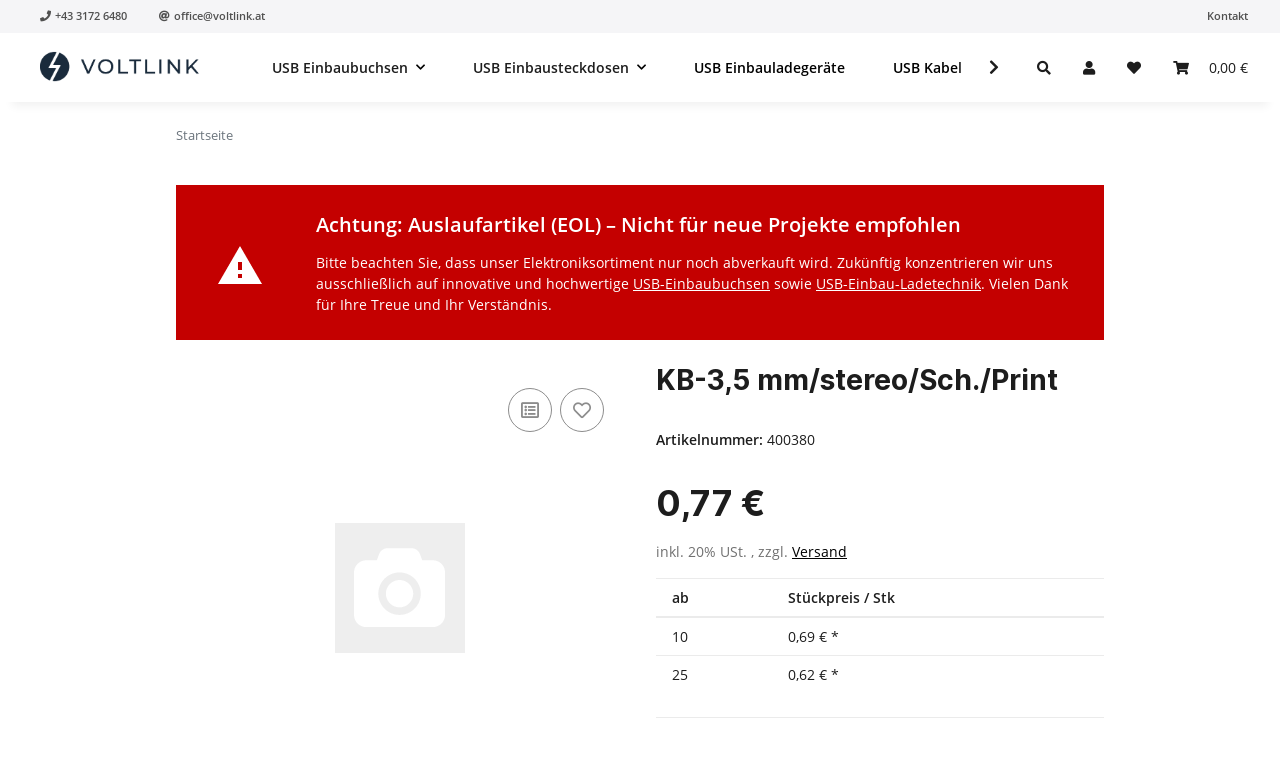

--- FILE ---
content_type: text/html; charset=utf-8
request_url: https://www.ribu.at/kb-3-5-mm-stereo-sch-print
body_size: 28996
content:
<!DOCTYPE html>
<html lang="de" itemscope itemtype="https://schema.org/ItemPage">
    
    <head>
        
            <meta http-equiv="content-type" content="text/html; charset=utf-8">
            <meta name="description" itemprop="description" content="KB-3,5 mm/stereo/Sch./Print bei Voltlink kaufen. ✓ Schneller Versand ✓ Staffelpreise ✓ Kostenlose Lieferung ab 80€ in Österreich">
                        <meta name="viewport" content="width=device-width, initial-scale=1.0">
            <meta http-equiv="X-UA-Compatible" content="IE=edge">
                        <meta name="robots" content="index, follow">

            <meta itemprop="url" content="https://www.ribu.at/kb-3-5-mm-stereo-sch-print">
            
                <meta name="theme-color" content="#1C1D2C">
            
            <meta property="og:type" content="website">
            <meta property="og:site_name" content="KB-3,5 mm/stereo/Sch./Print kaufen | Voltlink">
            <meta property="og:title" content="KB-3,5 mm/stereo/Sch./Print kaufen | Voltlink">
            <meta property="og:description" content="KB-3,5 mm/stereo/Sch./Print bei Voltlink kaufen. ✓ Schneller Versand ✓ Staffelpreise ✓ Kostenlose Lieferung ab 80€ in Österreich">
            <meta property="og:url" content="https://www.ribu.at/kb-3-5-mm-stereo-sch-print">

                            <meta itemprop="image" content="https://www.ribu.at/gfx/keinBild.gif">
                <meta property="og:image" content="https://www.ribu.at/gfx/keinBild.gif">
                    

        <title itemprop="name">KB-3,5 mm/stereo/Sch./Print kaufen | Voltlink</title>

                    <link rel="canonical" href="https://www.ribu.at/kb-3-5-mm-stereo-sch-print">
        
        

        
            <link type="image/x-icon" href="https://www.ribu.at/templates/NOVAChild/themes/base/images/favicon.ico" rel="icon">
        

        
                                                    <style id="criticalCSS">
                
                    :root{--blue: #007bff;--indigo: #6610f2;--purple: #6f42c1;--pink: #e83e8c;--red: #dc3545;--orange: #fd7e14;--yellow: #ffc107;--green: #28a745;--teal: #20c997;--cyan: #17a2b8;--white: #ffffff;--gray: #707070;--gray-dark: #343a40;--primary: #0060EF;--secondary: #6e6e73;--success: #1C871E;--info: #525252;--warning: #f39932;--danger: #b90000;--light: #f5f7fa;--dark: #525252;--gray: #707070;--gray-light: #f5f7fa;--gray-medium: #ebebeb;--gray-dark: #9b9b9b;--gray-darker: #525252;--breakpoint-xs: 0;--breakpoint-sm: 576px;--breakpoint-md: 768px;--breakpoint-lg: 992px;--breakpoint-xl: 1300px;--font-family-sans-serif: "Open Sans", sans-serif;--font-family-monospace: SFMono-Regular, Menlo, Monaco, Consolas, "Liberation Mono", "Courier New", monospace}*,*::before,*::after{box-sizing:border-box}html{font-family:sans-serif;line-height:1.15;-webkit-text-size-adjust:100%;-webkit-tap-highlight-color:rgba(0, 0, 0, 0)}article,aside,figcaption,figure,footer,header,hgroup,main,nav,section{display:block}body{margin:0;font-family:"Open Sans", sans-serif;font-size:0.875rem;font-weight:400;line-height:1.5;color:#1D1D1D;text-align:left;background-color:#f5f7fa}[tabindex="-1"]:focus:not(:focus-visible){outline:0 !important}hr{box-sizing:content-box;height:0;overflow:visible}h1,h2,h3,h4,h5,h6{margin-top:0;margin-bottom:1rem}p{margin-top:0;margin-bottom:1rem}abbr[title],abbr[data-original-title]{text-decoration:underline;text-decoration:underline dotted;cursor:help;border-bottom:0;text-decoration-skip-ink:none}address{margin-bottom:1rem;font-style:normal;line-height:inherit}ol,ul,dl{margin-top:0;margin-bottom:1rem}ol ol,ul ul,ol ul,ul ol{margin-bottom:0}dt{font-weight:700}dd{margin-bottom:0.5rem;margin-left:0}blockquote{margin:0 0 1rem}b,strong{font-weight:bolder}small{font-size:80%}sub,sup{position:relative;font-size:75%;line-height:0;vertical-align:baseline}sub{bottom:-0.25em}sup{top:-0.5em}a{color:#000000;text-decoration:underline;background-color:transparent}a:hover{color:#0060EF;text-decoration:none}a:not([href]):not([class]){color:inherit;text-decoration:none}a:not([href]):not([class]):hover{color:inherit;text-decoration:none}pre,code,kbd,samp{font-family:SFMono-Regular, Menlo, Monaco, Consolas, "Liberation Mono", "Courier New", monospace;font-size:1em}pre{margin-top:0;margin-bottom:1rem;overflow:auto;-ms-overflow-style:scrollbar}figure{margin:0 0 1rem}img{vertical-align:middle;border-style:none}svg{overflow:hidden;vertical-align:middle}table{border-collapse:collapse}caption{padding-top:0.75rem;padding-bottom:0.75rem;color:#707070;text-align:left;caption-side:bottom}th{text-align:inherit;text-align:-webkit-match-parent}label{display:inline-block;margin-bottom:0.5rem}button{border-radius:0}button:focus:not(:focus-visible){outline:0}input,button,select,optgroup,textarea{margin:0;font-family:inherit;font-size:inherit;line-height:inherit}button,input{overflow:visible}button,select{text-transform:none}[role="button"]{cursor:pointer}select{word-wrap:normal}button,[type="button"],[type="reset"],[type="submit"]{-webkit-appearance:button}button:not(:disabled),[type="button"]:not(:disabled),[type="reset"]:not(:disabled),[type="submit"]:not(:disabled){cursor:pointer}button::-moz-focus-inner,[type="button"]::-moz-focus-inner,[type="reset"]::-moz-focus-inner,[type="submit"]::-moz-focus-inner{padding:0;border-style:none}input[type="radio"],input[type="checkbox"]{box-sizing:border-box;padding:0}textarea{overflow:auto;resize:vertical}fieldset{min-width:0;padding:0;margin:0;border:0}legend{display:block;width:100%;max-width:100%;padding:0;margin-bottom:0.5rem;font-size:1.5rem;line-height:inherit;color:inherit;white-space:normal}progress{vertical-align:baseline}[type="number"]::-webkit-inner-spin-button,[type="number"]::-webkit-outer-spin-button{height:auto}[type="search"]{outline-offset:-2px;-webkit-appearance:none}[type="search"]::-webkit-search-decoration{-webkit-appearance:none}::-webkit-file-upload-button{font:inherit;-webkit-appearance:button}output{display:inline-block}summary{display:list-item;cursor:pointer}template{display:none}[hidden]{display:none !important}.img-fluid{max-width:100%;height:auto}.img-thumbnail{padding:0.25rem;background-color:#f5f7fa;border:1px solid #dee2e6;border-radius:0.125rem;box-shadow:0 1px 2px rgba(0, 0, 0, 0.075);max-width:100%;height:auto}.figure{display:inline-block}.figure-img{margin-bottom:0.5rem;line-height:1}.figure-caption{font-size:90%;color:#707070}code{font-size:87.5%;color:#e83e8c;word-wrap:break-word}a>code{color:inherit}kbd{padding:0.2rem 0.4rem;font-size:87.5%;color:#ffffff;background-color:#212529;border-radius:0.125rem;box-shadow:inset 0 -0.1rem 0 rgba(0, 0, 0, 0.25)}kbd kbd{padding:0;font-size:100%;font-weight:700;box-shadow:none}pre{display:block;font-size:87.5%;color:#212529}pre code{font-size:inherit;color:inherit;word-break:normal}.pre-scrollable{max-height:340px;overflow-y:scroll}.container,.container-fluid,.container-sm,.container-md,.container-lg,.container-xl{width:100%;padding-right:1rem;padding-left:1rem;margin-right:auto;margin-left:auto}@media (min-width:576px){.container,.container-sm{max-width:97vw}}@media (min-width:768px){.container,.container-sm,.container-md{max-width:720px}}@media (min-width:992px){.container,.container-sm,.container-md,.container-lg{max-width:960px}}@media (min-width:1300px){.container,.container-sm,.container-md,.container-lg,.container-xl{max-width:1250px}}.row{display:flex;flex-wrap:wrap;margin-right:-1rem;margin-left:-1rem}.no-gutters{margin-right:0;margin-left:0}.no-gutters>.col,.no-gutters>[class*="col-"]{padding-right:0;padding-left:0}.col-1,.col-2,.col-3,.col-4,.col-5,.col-6,.col-7,.col-8,.col-9,.col-10,.col-11,.col-12,.col,.col-auto,.col-sm-1,.col-sm-2,.col-sm-3,.col-sm-4,.col-sm-5,.col-sm-6,.col-sm-7,.col-sm-8,.col-sm-9,.col-sm-10,.col-sm-11,.col-sm-12,.col-sm,.col-sm-auto,.col-md-1,.col-md-2,.col-md-3,.col-md-4,.col-md-5,.col-md-6,.col-md-7,.col-md-8,.col-md-9,.col-md-10,.col-md-11,.col-md-12,.col-md,.col-md-auto,.col-lg-1,.col-lg-2,.col-lg-3,.col-lg-4,.col-lg-5,.col-lg-6,.col-lg-7,.col-lg-8,.col-lg-9,.col-lg-10,.col-lg-11,.col-lg-12,.col-lg,.col-lg-auto,.col-xl-1,.col-xl-2,.col-xl-3,.col-xl-4,.col-xl-5,.col-xl-6,.col-xl-7,.col-xl-8,.col-xl-9,.col-xl-10,.col-xl-11,.col-xl-12,.col-xl,.col-xl-auto{position:relative;width:100%;padding-right:1rem;padding-left:1rem}.col{flex-basis:0;flex-grow:1;max-width:100%}.row-cols-1>*{flex:0 0 100%;max-width:100%}.row-cols-2>*{flex:0 0 50%;max-width:50%}.row-cols-3>*{flex:0 0 33.3333333333%;max-width:33.3333333333%}.row-cols-4>*{flex:0 0 25%;max-width:25%}.row-cols-5>*{flex:0 0 20%;max-width:20%}.row-cols-6>*{flex:0 0 16.6666666667%;max-width:16.6666666667%}.col-auto{flex:0 0 auto;width:auto;max-width:100%}.col-1{flex:0 0 8.33333333%;max-width:8.33333333%}.col-2{flex:0 0 16.66666667%;max-width:16.66666667%}.col-3{flex:0 0 25%;max-width:25%}.col-4{flex:0 0 33.33333333%;max-width:33.33333333%}.col-5{flex:0 0 41.66666667%;max-width:41.66666667%}.col-6{flex:0 0 50%;max-width:50%}.col-7{flex:0 0 58.33333333%;max-width:58.33333333%}.col-8{flex:0 0 66.66666667%;max-width:66.66666667%}.col-9{flex:0 0 75%;max-width:75%}.col-10{flex:0 0 83.33333333%;max-width:83.33333333%}.col-11{flex:0 0 91.66666667%;max-width:91.66666667%}.col-12{flex:0 0 100%;max-width:100%}.order-first{order:-1}.order-last{order:13}.order-0{order:0}.order-1{order:1}.order-2{order:2}.order-3{order:3}.order-4{order:4}.order-5{order:5}.order-6{order:6}.order-7{order:7}.order-8{order:8}.order-9{order:9}.order-10{order:10}.order-11{order:11}.order-12{order:12}.offset-1{margin-left:8.33333333%}.offset-2{margin-left:16.66666667%}.offset-3{margin-left:25%}.offset-4{margin-left:33.33333333%}.offset-5{margin-left:41.66666667%}.offset-6{margin-left:50%}.offset-7{margin-left:58.33333333%}.offset-8{margin-left:66.66666667%}.offset-9{margin-left:75%}.offset-10{margin-left:83.33333333%}.offset-11{margin-left:91.66666667%}@media (min-width:576px){.col-sm{flex-basis:0;flex-grow:1;max-width:100%}.row-cols-sm-1>*{flex:0 0 100%;max-width:100%}.row-cols-sm-2>*{flex:0 0 50%;max-width:50%}.row-cols-sm-3>*{flex:0 0 33.3333333333%;max-width:33.3333333333%}.row-cols-sm-4>*{flex:0 0 25%;max-width:25%}.row-cols-sm-5>*{flex:0 0 20%;max-width:20%}.row-cols-sm-6>*{flex:0 0 16.6666666667%;max-width:16.6666666667%}.col-sm-auto{flex:0 0 auto;width:auto;max-width:100%}.col-sm-1{flex:0 0 8.33333333%;max-width:8.33333333%}.col-sm-2{flex:0 0 16.66666667%;max-width:16.66666667%}.col-sm-3{flex:0 0 25%;max-width:25%}.col-sm-4{flex:0 0 33.33333333%;max-width:33.33333333%}.col-sm-5{flex:0 0 41.66666667%;max-width:41.66666667%}.col-sm-6{flex:0 0 50%;max-width:50%}.col-sm-7{flex:0 0 58.33333333%;max-width:58.33333333%}.col-sm-8{flex:0 0 66.66666667%;max-width:66.66666667%}.col-sm-9{flex:0 0 75%;max-width:75%}.col-sm-10{flex:0 0 83.33333333%;max-width:83.33333333%}.col-sm-11{flex:0 0 91.66666667%;max-width:91.66666667%}.col-sm-12{flex:0 0 100%;max-width:100%}.order-sm-first{order:-1}.order-sm-last{order:13}.order-sm-0{order:0}.order-sm-1{order:1}.order-sm-2{order:2}.order-sm-3{order:3}.order-sm-4{order:4}.order-sm-5{order:5}.order-sm-6{order:6}.order-sm-7{order:7}.order-sm-8{order:8}.order-sm-9{order:9}.order-sm-10{order:10}.order-sm-11{order:11}.order-sm-12{order:12}.offset-sm-0{margin-left:0}.offset-sm-1{margin-left:8.33333333%}.offset-sm-2{margin-left:16.66666667%}.offset-sm-3{margin-left:25%}.offset-sm-4{margin-left:33.33333333%}.offset-sm-5{margin-left:41.66666667%}.offset-sm-6{margin-left:50%}.offset-sm-7{margin-left:58.33333333%}.offset-sm-8{margin-left:66.66666667%}.offset-sm-9{margin-left:75%}.offset-sm-10{margin-left:83.33333333%}.offset-sm-11{margin-left:91.66666667%}}@media (min-width:768px){.col-md{flex-basis:0;flex-grow:1;max-width:100%}.row-cols-md-1>*{flex:0 0 100%;max-width:100%}.row-cols-md-2>*{flex:0 0 50%;max-width:50%}.row-cols-md-3>*{flex:0 0 33.3333333333%;max-width:33.3333333333%}.row-cols-md-4>*{flex:0 0 25%;max-width:25%}.row-cols-md-5>*{flex:0 0 20%;max-width:20%}.row-cols-md-6>*{flex:0 0 16.6666666667%;max-width:16.6666666667%}.col-md-auto{flex:0 0 auto;width:auto;max-width:100%}.col-md-1{flex:0 0 8.33333333%;max-width:8.33333333%}.col-md-2{flex:0 0 16.66666667%;max-width:16.66666667%}.col-md-3{flex:0 0 25%;max-width:25%}.col-md-4{flex:0 0 33.33333333%;max-width:33.33333333%}.col-md-5{flex:0 0 41.66666667%;max-width:41.66666667%}.col-md-6{flex:0 0 50%;max-width:50%}.col-md-7{flex:0 0 58.33333333%;max-width:58.33333333%}.col-md-8{flex:0 0 66.66666667%;max-width:66.66666667%}.col-md-9{flex:0 0 75%;max-width:75%}.col-md-10{flex:0 0 83.33333333%;max-width:83.33333333%}.col-md-11{flex:0 0 91.66666667%;max-width:91.66666667%}.col-md-12{flex:0 0 100%;max-width:100%}.order-md-first{order:-1}.order-md-last{order:13}.order-md-0{order:0}.order-md-1{order:1}.order-md-2{order:2}.order-md-3{order:3}.order-md-4{order:4}.order-md-5{order:5}.order-md-6{order:6}.order-md-7{order:7}.order-md-8{order:8}.order-md-9{order:9}.order-md-10{order:10}.order-md-11{order:11}.order-md-12{order:12}.offset-md-0{margin-left:0}.offset-md-1{margin-left:8.33333333%}.offset-md-2{margin-left:16.66666667%}.offset-md-3{margin-left:25%}.offset-md-4{margin-left:33.33333333%}.offset-md-5{margin-left:41.66666667%}.offset-md-6{margin-left:50%}.offset-md-7{margin-left:58.33333333%}.offset-md-8{margin-left:66.66666667%}.offset-md-9{margin-left:75%}.offset-md-10{margin-left:83.33333333%}.offset-md-11{margin-left:91.66666667%}}@media (min-width:992px){.col-lg{flex-basis:0;flex-grow:1;max-width:100%}.row-cols-lg-1>*{flex:0 0 100%;max-width:100%}.row-cols-lg-2>*{flex:0 0 50%;max-width:50%}.row-cols-lg-3>*{flex:0 0 33.3333333333%;max-width:33.3333333333%}.row-cols-lg-4>*{flex:0 0 25%;max-width:25%}.row-cols-lg-5>*{flex:0 0 20%;max-width:20%}.row-cols-lg-6>*{flex:0 0 16.6666666667%;max-width:16.6666666667%}.col-lg-auto{flex:0 0 auto;width:auto;max-width:100%}.col-lg-1{flex:0 0 8.33333333%;max-width:8.33333333%}.col-lg-2{flex:0 0 16.66666667%;max-width:16.66666667%}.col-lg-3{flex:0 0 25%;max-width:25%}.col-lg-4{flex:0 0 33.33333333%;max-width:33.33333333%}.col-lg-5{flex:0 0 41.66666667%;max-width:41.66666667%}.col-lg-6{flex:0 0 50%;max-width:50%}.col-lg-7{flex:0 0 58.33333333%;max-width:58.33333333%}.col-lg-8{flex:0 0 66.66666667%;max-width:66.66666667%}.col-lg-9{flex:0 0 75%;max-width:75%}.col-lg-10{flex:0 0 83.33333333%;max-width:83.33333333%}.col-lg-11{flex:0 0 91.66666667%;max-width:91.66666667%}.col-lg-12{flex:0 0 100%;max-width:100%}.order-lg-first{order:-1}.order-lg-last{order:13}.order-lg-0{order:0}.order-lg-1{order:1}.order-lg-2{order:2}.order-lg-3{order:3}.order-lg-4{order:4}.order-lg-5{order:5}.order-lg-6{order:6}.order-lg-7{order:7}.order-lg-8{order:8}.order-lg-9{order:9}.order-lg-10{order:10}.order-lg-11{order:11}.order-lg-12{order:12}.offset-lg-0{margin-left:0}.offset-lg-1{margin-left:8.33333333%}.offset-lg-2{margin-left:16.66666667%}.offset-lg-3{margin-left:25%}.offset-lg-4{margin-left:33.33333333%}.offset-lg-5{margin-left:41.66666667%}.offset-lg-6{margin-left:50%}.offset-lg-7{margin-left:58.33333333%}.offset-lg-8{margin-left:66.66666667%}.offset-lg-9{margin-left:75%}.offset-lg-10{margin-left:83.33333333%}.offset-lg-11{margin-left:91.66666667%}}@media (min-width:1300px){.col-xl{flex-basis:0;flex-grow:1;max-width:100%}.row-cols-xl-1>*{flex:0 0 100%;max-width:100%}.row-cols-xl-2>*{flex:0 0 50%;max-width:50%}.row-cols-xl-3>*{flex:0 0 33.3333333333%;max-width:33.3333333333%}.row-cols-xl-4>*{flex:0 0 25%;max-width:25%}.row-cols-xl-5>*{flex:0 0 20%;max-width:20%}.row-cols-xl-6>*{flex:0 0 16.6666666667%;max-width:16.6666666667%}.col-xl-auto{flex:0 0 auto;width:auto;max-width:100%}.col-xl-1{flex:0 0 8.33333333%;max-width:8.33333333%}.col-xl-2{flex:0 0 16.66666667%;max-width:16.66666667%}.col-xl-3{flex:0 0 25%;max-width:25%}.col-xl-4{flex:0 0 33.33333333%;max-width:33.33333333%}.col-xl-5{flex:0 0 41.66666667%;max-width:41.66666667%}.col-xl-6{flex:0 0 50%;max-width:50%}.col-xl-7{flex:0 0 58.33333333%;max-width:58.33333333%}.col-xl-8{flex:0 0 66.66666667%;max-width:66.66666667%}.col-xl-9{flex:0 0 75%;max-width:75%}.col-xl-10{flex:0 0 83.33333333%;max-width:83.33333333%}.col-xl-11{flex:0 0 91.66666667%;max-width:91.66666667%}.col-xl-12{flex:0 0 100%;max-width:100%}.order-xl-first{order:-1}.order-xl-last{order:13}.order-xl-0{order:0}.order-xl-1{order:1}.order-xl-2{order:2}.order-xl-3{order:3}.order-xl-4{order:4}.order-xl-5{order:5}.order-xl-6{order:6}.order-xl-7{order:7}.order-xl-8{order:8}.order-xl-9{order:9}.order-xl-10{order:10}.order-xl-11{order:11}.order-xl-12{order:12}.offset-xl-0{margin-left:0}.offset-xl-1{margin-left:8.33333333%}.offset-xl-2{margin-left:16.66666667%}.offset-xl-3{margin-left:25%}.offset-xl-4{margin-left:33.33333333%}.offset-xl-5{margin-left:41.66666667%}.offset-xl-6{margin-left:50%}.offset-xl-7{margin-left:58.33333333%}.offset-xl-8{margin-left:66.66666667%}.offset-xl-9{margin-left:75%}.offset-xl-10{margin-left:83.33333333%}.offset-xl-11{margin-left:91.66666667%}}.nav{display:flex;flex-wrap:wrap;padding-left:0;margin-bottom:0;list-style:none}.nav-link{display:block;padding:0.5rem 1rem;text-decoration:none}.nav-link:hover,.nav-link:focus{text-decoration:none}.nav-link.disabled{color:#707070;pointer-events:none;cursor:default}.nav-tabs{border-bottom:1px solid #dee2e6}.nav-tabs .nav-link{margin-bottom:-1px;border:1px solid transparent;border-top-left-radius:0;border-top-right-radius:0}.nav-tabs .nav-link:hover,.nav-tabs .nav-link:focus{border-color:transparent}.nav-tabs .nav-link.disabled{color:#707070;background-color:transparent;border-color:transparent}.nav-tabs .nav-link.active,.nav-tabs .nav-item.show .nav-link{color:#000000;background-color:transparent;border-color:#0060EF}.nav-tabs .dropdown-menu{margin-top:-1px;border-top-left-radius:0;border-top-right-radius:0}.nav-pills .nav-link{border-radius:0.125rem}.nav-pills .nav-link.active,.nav-pills .show>.nav-link{color:#ffffff;background-color:#0060EF}.nav-fill>.nav-link,.nav-fill .nav-item{flex:1 1 auto;text-align:center}.nav-justified>.nav-link,.nav-justified .nav-item{flex-basis:0;flex-grow:1;text-align:center}.tab-content>.tab-pane{display:none}.tab-content>.active{display:block}.navbar{position:relative;display:flex;flex-wrap:wrap;align-items:center;justify-content:space-between;padding:0.4rem 1rem}.navbar .container,.navbar .container-fluid,.navbar .container-sm,.navbar .container-md,.navbar .container-lg,.navbar .container-xl,.navbar>.container-sm,.navbar>.container-md,.navbar>.container-lg,.navbar>.container-xl{display:flex;flex-wrap:wrap;align-items:center;justify-content:space-between}.navbar-brand{display:inline-block;padding-top:0.40625rem;padding-bottom:0.40625rem;margin-right:1rem;font-size:1rem;line-height:inherit;white-space:nowrap}.navbar-brand:hover,.navbar-brand:focus{text-decoration:none}.navbar-nav{display:flex;flex-direction:column;padding-left:0;margin-bottom:0;list-style:none}.navbar-nav .nav-link{padding-right:0;padding-left:0}.navbar-nav .dropdown-menu{position:static;float:none}.navbar-text{display:inline-block;padding-top:0.5rem;padding-bottom:0.5rem}.navbar-collapse{flex-basis:100%;flex-grow:1;align-items:center}.navbar-toggler{padding:0.25rem 0.75rem;font-size:1rem;line-height:1;background-color:transparent;border:1px solid transparent;border-radius:0.125rem}.navbar-toggler:hover,.navbar-toggler:focus{text-decoration:none}.navbar-toggler-icon{display:inline-block;width:1.5em;height:1.5em;vertical-align:middle;content:"";background:50% / 100% 100% no-repeat}.navbar-nav-scroll{max-height:75vh;overflow-y:auto}@media (max-width:575.98px){.navbar-expand-sm>.container,.navbar-expand-sm>.container-fluid,.navbar-expand-sm>.container-sm,.navbar-expand-sm>.container-md,.navbar-expand-sm>.container-lg,.navbar-expand-sm>.container-xl{padding-right:0;padding-left:0}}@media (min-width:576px){.navbar-expand-sm{flex-flow:row nowrap;justify-content:flex-start}.navbar-expand-sm .navbar-nav{flex-direction:row}.navbar-expand-sm .navbar-nav .dropdown-menu{position:absolute}.navbar-expand-sm .navbar-nav .nav-link{padding-right:1.5rem;padding-left:1.5rem}.navbar-expand-sm>.container,.navbar-expand-sm>.container-fluid,.navbar-expand-sm>.container-sm,.navbar-expand-sm>.container-md,.navbar-expand-sm>.container-lg,.navbar-expand-sm>.container-xl{flex-wrap:nowrap}.navbar-expand-sm .navbar-nav-scroll{overflow:visible}.navbar-expand-sm .navbar-collapse{display:flex !important;flex-basis:auto}.navbar-expand-sm .navbar-toggler{display:none}}@media (max-width:767.98px){.navbar-expand-md>.container,.navbar-expand-md>.container-fluid,.navbar-expand-md>.container-sm,.navbar-expand-md>.container-md,.navbar-expand-md>.container-lg,.navbar-expand-md>.container-xl{padding-right:0;padding-left:0}}@media (min-width:768px){.navbar-expand-md{flex-flow:row nowrap;justify-content:flex-start}.navbar-expand-md .navbar-nav{flex-direction:row}.navbar-expand-md .navbar-nav .dropdown-menu{position:absolute}.navbar-expand-md .navbar-nav .nav-link{padding-right:1.5rem;padding-left:1.5rem}.navbar-expand-md>.container,.navbar-expand-md>.container-fluid,.navbar-expand-md>.container-sm,.navbar-expand-md>.container-md,.navbar-expand-md>.container-lg,.navbar-expand-md>.container-xl{flex-wrap:nowrap}.navbar-expand-md .navbar-nav-scroll{overflow:visible}.navbar-expand-md .navbar-collapse{display:flex !important;flex-basis:auto}.navbar-expand-md .navbar-toggler{display:none}}@media (max-width:991.98px){.navbar-expand-lg>.container,.navbar-expand-lg>.container-fluid,.navbar-expand-lg>.container-sm,.navbar-expand-lg>.container-md,.navbar-expand-lg>.container-lg,.navbar-expand-lg>.container-xl{padding-right:0;padding-left:0}}@media (min-width:992px){.navbar-expand-lg{flex-flow:row nowrap;justify-content:flex-start}.navbar-expand-lg .navbar-nav{flex-direction:row}.navbar-expand-lg .navbar-nav .dropdown-menu{position:absolute}.navbar-expand-lg .navbar-nav .nav-link{padding-right:1.5rem;padding-left:1.5rem}.navbar-expand-lg>.container,.navbar-expand-lg>.container-fluid,.navbar-expand-lg>.container-sm,.navbar-expand-lg>.container-md,.navbar-expand-lg>.container-lg,.navbar-expand-lg>.container-xl{flex-wrap:nowrap}.navbar-expand-lg .navbar-nav-scroll{overflow:visible}.navbar-expand-lg .navbar-collapse{display:flex !important;flex-basis:auto}.navbar-expand-lg .navbar-toggler{display:none}}@media (max-width:1299.98px){.navbar-expand-xl>.container,.navbar-expand-xl>.container-fluid,.navbar-expand-xl>.container-sm,.navbar-expand-xl>.container-md,.navbar-expand-xl>.container-lg,.navbar-expand-xl>.container-xl{padding-right:0;padding-left:0}}@media (min-width:1300px){.navbar-expand-xl{flex-flow:row nowrap;justify-content:flex-start}.navbar-expand-xl .navbar-nav{flex-direction:row}.navbar-expand-xl .navbar-nav .dropdown-menu{position:absolute}.navbar-expand-xl .navbar-nav .nav-link{padding-right:1.5rem;padding-left:1.5rem}.navbar-expand-xl>.container,.navbar-expand-xl>.container-fluid,.navbar-expand-xl>.container-sm,.navbar-expand-xl>.container-md,.navbar-expand-xl>.container-lg,.navbar-expand-xl>.container-xl{flex-wrap:nowrap}.navbar-expand-xl .navbar-nav-scroll{overflow:visible}.navbar-expand-xl .navbar-collapse{display:flex !important;flex-basis:auto}.navbar-expand-xl .navbar-toggler{display:none}}.navbar-expand{flex-flow:row nowrap;justify-content:flex-start}.navbar-expand>.container,.navbar-expand>.container-fluid,.navbar-expand>.container-sm,.navbar-expand>.container-md,.navbar-expand>.container-lg,.navbar-expand>.container-xl{padding-right:0;padding-left:0}.navbar-expand .navbar-nav{flex-direction:row}.navbar-expand .navbar-nav .dropdown-menu{position:absolute}.navbar-expand .navbar-nav .nav-link{padding-right:1.5rem;padding-left:1.5rem}.navbar-expand>.container,.navbar-expand>.container-fluid,.navbar-expand>.container-sm,.navbar-expand>.container-md,.navbar-expand>.container-lg,.navbar-expand>.container-xl{flex-wrap:nowrap}.navbar-expand .navbar-nav-scroll{overflow:visible}.navbar-expand .navbar-collapse{display:flex !important;flex-basis:auto}.navbar-expand .navbar-toggler{display:none}.navbar-light .navbar-brand{color:rgba(0, 0, 0, 0.9)}.navbar-light .navbar-brand:hover,.navbar-light .navbar-brand:focus{color:rgba(0, 0, 0, 0.9)}.navbar-light .navbar-nav .nav-link{color:#525252}.navbar-light .navbar-nav .nav-link:hover,.navbar-light .navbar-nav .nav-link:focus{color:#0060EF}.navbar-light .navbar-nav .nav-link.disabled{color:rgba(0, 0, 0, 0.3)}.navbar-light .navbar-nav .show>.nav-link,.navbar-light .navbar-nav .active>.nav-link,.navbar-light .navbar-nav .nav-link.show,.navbar-light .navbar-nav .nav-link.active{color:rgba(0, 0, 0, 0.9)}.navbar-light .navbar-toggler{color:#525252;border-color:rgba(0, 0, 0, 0.1)}.navbar-light .navbar-toggler-icon{background-image:url("data:image/svg+xml,%3csvg xmlns='http://www.w3.org/2000/svg' width='30' height='30' viewBox='0 0 30 30'%3e%3cpath stroke='%23525252' stroke-linecap='round' stroke-miterlimit='10' stroke-width='2' d='M4 7h22M4 15h22M4 23h22'/%3e%3c/svg%3e")}.navbar-light .navbar-text{color:#525252}.navbar-light .navbar-text a{color:rgba(0, 0, 0, 0.9)}.navbar-light .navbar-text a:hover,.navbar-light .navbar-text a:focus{color:rgba(0, 0, 0, 0.9)}.navbar-dark .navbar-brand{color:#ffffff}.navbar-dark .navbar-brand:hover,.navbar-dark .navbar-brand:focus{color:#ffffff}.navbar-dark .navbar-nav .nav-link{color:rgba(255, 255, 255, 0.5)}.navbar-dark .navbar-nav .nav-link:hover,.navbar-dark .navbar-nav .nav-link:focus{color:rgba(255, 255, 255, 0.75)}.navbar-dark .navbar-nav .nav-link.disabled{color:rgba(255, 255, 255, 0.25)}.navbar-dark .navbar-nav .show>.nav-link,.navbar-dark .navbar-nav .active>.nav-link,.navbar-dark .navbar-nav .nav-link.show,.navbar-dark .navbar-nav .nav-link.active{color:#ffffff}.navbar-dark .navbar-toggler{color:rgba(255, 255, 255, 0.5);border-color:rgba(255, 255, 255, 0.1)}.navbar-dark .navbar-toggler-icon{background-image:url("data:image/svg+xml,%3csvg xmlns='http://www.w3.org/2000/svg' width='30' height='30' viewBox='0 0 30 30'%3e%3cpath stroke='rgba%28255, 255, 255, 0.5%29' stroke-linecap='round' stroke-miterlimit='10' stroke-width='2' d='M4 7h22M4 15h22M4 23h22'/%3e%3c/svg%3e")}.navbar-dark .navbar-text{color:rgba(255, 255, 255, 0.5)}.navbar-dark .navbar-text a{color:#ffffff}.navbar-dark .navbar-text a:hover,.navbar-dark .navbar-text a:focus{color:#ffffff}.fa,.fas,.far,.fal{display:inline-block}h1,h2,h3,h4,h5,h6,.h1,.h2,.h3,.productlist-filter-headline,.h4,.h5,.h6{margin-bottom:1rem;font-family:"Inter", sans-serif;font-weight:700;line-height:1.2;color:#1D1D1D}h1,.h1{font-size:2.25rem}h2,.h2{font-size:1.75rem}h3,.h3,.productlist-filter-headline{font-size:1rem}h4,.h4{font-size:0.875rem}h5,.h5{font-size:0.875rem}h6,.h6{font-size:0.875rem}.label-slide .form-group:not(.exclude-from-label-slide):not(.checkbox) label{display:none}.modal{display:none}.carousel-thumbnails .slick-arrow{opacity:0}.consent-modal:not(.active){display:none}.consent-banner-icon{width:1em;height:1em}.mini>#consent-banner{display:none}html{overflow-y:scroll}.dropdown-menu{display:none}.dropdown-toggle::after{content:"";margin-left:0.5rem;display:inline-block}.input-group{position:relative;display:flex;flex-wrap:wrap;align-items:stretch;width:100%}.input-group>.form-control{flex:1 1 auto;width:1%}#main-wrapper,#header-top-bar,header{background:#ffffff}.container-fluid-xl{max-width:103.125rem}.nav-dividers .nav-item{position:relative}.nav-dividers .nav-item:not(:last-child)::after{content:"";position:absolute;right:0;top:0.5rem;height:calc(100% - 1rem);border-right:0.0625rem solid currentColor}.nav-link{text-decoration:none}.nav-scrollbar{overflow:hidden;display:flex;align-items:center}.nav-scrollbar .nav,.nav-scrollbar .navbar-nav{flex-wrap:nowrap}.nav-scrollbar .nav-item{white-space:nowrap}.nav-scrollbar-inner{overflow-x:auto;padding-bottom:1.5rem;align-self:flex-start}#shop-nav{align-items:center;flex-shrink:0;margin-left:auto}@media (max-width:767.98px){#shop-nav .nav-link{padding-left:0.75rem;padding-right:0.75rem}}.breadcrumb{display:flex;flex-wrap:wrap;padding:0.5rem 0;margin-bottom:0;list-style:none;background-color:transparent;border-radius:0}.breadcrumb-item+.breadcrumb-item{padding-left:0.5rem}.breadcrumb-item+.breadcrumb-item::before{display:inline-block;padding-right:0.5rem;color:#707070;content:"/"}.breadcrumb-item.active{color:#525252;font-weight:700}.breadcrumb-item.first::before{display:none}.breadcrumb-wrapper{margin-bottom:2rem}@media (min-width:992px){.breadcrumb-wrapper{border-style:solid;border-color:#ebebeb;border-width:1px 0}}.breadcrumb{font-size:0.8125rem}.breadcrumb a{text-decoration:none}.breadcrumb-back{padding-right:1rem;margin-right:1rem;border-right:1px solid #ebebeb}#header-top-bar{position:relative;background-color:#ffffff;z-index:1021;flex-direction:row-reverse}#header-top-bar,header{background-color:#ffffff;color:#1D1D1D}#header-top-bar a,header a{text-decoration:none;color:#1D1D1D}#header-top-bar a:hover:not(.dropdown-item):not(.btn),header a:hover:not(.dropdown-item):not(.btn){color:#0060EF}header{box-shadow:0 1rem 0.5625rem -0.75rem rgba(0, 0, 0, 0.06);position:relative;z-index:1020}header .form-control,header .form-control:focus{background-color:#ffffff;color:#1D1D1D}header .navbar{padding:0;position:static}@media (min-width:992px){header{padding-bottom:0}header .navbar-brand{margin-right:3rem}}header .navbar-brand{padding-top:0.4rem;padding-bottom:0.4rem}header .navbar-brand img{height:2rem;width:auto}header .navbar-toggler{color:#525252}header .nav-right .dropdown-menu{margin-top:-0.03125rem;box-shadow:inset 0 1rem 0.5625rem -0.75rem rgba(0, 0, 0, 0.06)}@media (min-width:992px){header .navbar-brand{padding-top:0.6rem;padding-bottom:0.6rem}header .navbar-brand img{height:3.0625rem;width:auto}header .navbar-collapse{height:4.3125rem}header .navbar-nav>.nav-item>.nav-link{position:relative;padding:1.5rem}header .navbar-nav>.nav-item>.nav-link::before{content:"";position:absolute;bottom:0;left:50%;transform:translateX(-50%);border-width:0 0 6px;border-color:#0060EF;border-style:solid;transition:width 0.4s;width:0}header .navbar-nav>.nav-item.active>.nav-link::before,header .navbar-nav>.nav-item:hover>.nav-link::before,header .navbar-nav>.nav-item.hover>.nav-link::before{width:100%}header .navbar-nav>.nav-item .nav{flex-wrap:wrap}header .navbar-nav .nav .nav-link{padding:0}header .navbar-nav .nav .nav-link::after{display:none}header .navbar-nav .dropdown .nav-item{width:100%}header .nav-mobile-body{align-self:flex-start;width:100%}header .nav-scrollbar-inner{width:100%}header .nav-right .nav-link{padding-top:1.5rem;padding-bottom:1.5rem}}.btn{display:inline-block;font-weight:600;color:#1D1D1D;text-align:center;vertical-align:middle;user-select:none;background-color:transparent;border:1px solid transparent;padding:0.625rem 0.9375rem;font-size:0.875rem;line-height:1.5;border-radius:0.125rem}.btn.disabled,.btn:disabled{opacity:0.65;box-shadow:none}.btn:not(:disabled):not(.disabled):active,.btn:not(:disabled):not(.disabled).active{box-shadow:none}.form-control{display:block;width:100%;height:calc(1.5em + 1.25rem + 2px);padding:0.625rem 0.9375rem;font-size:0.875rem;font-weight:400;line-height:1.5;color:#525252;background-color:#ffffff;background-clip:padding-box;border:1px solid #707070;border-radius:0.125rem;box-shadow:inset 0 1px 1px rgba(0, 0, 0, 0.075);transition:border-color 0.15s ease-in-out, box-shadow 0.15s ease-in-out}@media (prefers-reduced-motion:reduce){.form-control{transition:none}}.breadcrumb{display:flex;flex-wrap:wrap;padding:0.5rem 0;margin-bottom:1rem;list-style:none;background-color:transparent;border-radius:0}.square{display:flex;position:relative}.square::before{content:"";display:inline-block;padding-bottom:100%}.flex-row-reverse{flex-direction:row-reverse !important}.flex-column{flex-direction:column !important}.justify-content-start{justify-content:flex-start !important}.collapse:not(.show){display:none}.d-none{display:none !important}.d-block{display:block !important}.d-flex{display:flex !important}.d-inline-block{display:inline-block !important}@media (min-width:992px){.d-lg-none{display:none !important}.d-lg-block{display:block !important}.d-lg-flex{display:flex !important}}@media (min-width:768px){.d-md-none{display:none !important}.d-md-block{display:block !important}.d-md-flex{display:flex !important}.d-md-inline-block{display:inline-block !important}}.form-group{margin-bottom:1rem}.btn-secondary{background-color:#6e6e73;color:#f5f7fa}.btn-outline-secondary{color:#6e6e73;border-color:#6e6e73}.btn-group{display:inline-flex}.productlist-filter-headline{border-bottom:1px solid #ebebeb;padding-bottom:0.5rem;margin-bottom:1rem}hr{margin-top:1rem;margin-bottom:1rem;border:0;border-top:1px solid rgba(0, 0, 0, 0.1)}.badge-circle-1{background-color:#ffffff}#content{padding-bottom:3rem}#content-wrapper{margin-top:0}#content-wrapper.has-fluid{padding-top:1rem}#content-wrapper:not(.has-fluid){padding-top:2rem}@media (min-width:992px){#content-wrapper:not(.has-fluid){padding-top:4rem}}#search{margin-right:1rem;display:none}@media (min-width:992px){#search{display:block}}#footer{background-color:#f5f7fa;color:#1D1D1D}.toggler-logo-wrapper{float:left}@media (min-width:992px){.toggler-logo-wrapper .logo-wrapper{padding-left:1.5rem}}@media (max-width:991.98px){.toggler-logo-wrapper{position:absolute}.toggler-logo-wrapper .logo-wrapper{float:left}.toggler-logo-wrapper .burger-menu-wrapper{float:left;padding-top:1rem}}.navbar .container{display:block}
                
            </style>
                                                            <link rel="preload" href="https://www.ribu.at/templates/NOVAChild/themes/my-nova/my-nova.css?v=1.0.0" as="style" onload="this.onload=null;this.rel='stylesheet'">
                                    <link rel="preload" href="https://www.ribu.at/templates/NOVAChild/themes/my-nova/custom.css?v=1.0.0" as="style" onload="this.onload=null;this.rel='stylesheet'">
                                    <link rel="preload" href="https://www.ribu.at/templates/NOVAChild/themes/my-nova/usb-einbaubuchsen-footer.css?v=1.0.0" as="style" onload="this.onload=null;this.rel='stylesheet'">
                                    <link rel="preload" href="https://www.ribu.at/templates/NOVAChild/themes/my-nova/einbaubuchsen-description.css?v=1.0.0" as="style" onload="this.onload=null;this.rel='stylesheet'">
                                    <link rel="preload" href="https://www.ribu.at/templates/NOVAChild/themes/my-nova/faq-styles.css?v=1.0.0" as="style" onload="this.onload=null;this.rel='stylesheet'">
                                    <link rel="preload" href="https://www.ribu.at/templates/NOVAChild/themes/my-nova/sendinblue.css?v=1.0.0" as="style" onload="this.onload=null;this.rel='stylesheet'">
                                    <link rel="preload" href="https://www.ribu.at/templates/NOVAChild/themes/my-nova/download-center.css?v=1.0.0" as="style" onload="this.onload=null;this.rel='stylesheet'">
                                    <link rel="preload" href="https://www.ribu.at/templates/NOVAChild/themes/my-nova/pre-header.css?v=1.0.0" as="style" onload="this.onload=null;this.rel='stylesheet'">
                                    <link rel="preload" href="https://www.ribu.at/templates/NOVAChild/themes/my-nova/voltlink-styles.css?v=1.0.0" as="style" onload="this.onload=null;this.rel='stylesheet'">
                                                                            <link rel="preload" href="https://www.ribu.at/plugins/jtl_paypal/frontend/css/style.css?v=1.0.0" as="style" onload="this.onload=null;this.rel='stylesheet'">
                                    
                <noscript>
                                            <link rel="stylesheet" href="https://www.ribu.at/templates/NOVAChild/themes/my-nova/my-nova.css?v=1.0.0">
                                            <link rel="stylesheet" href="https://www.ribu.at/templates/NOVAChild/themes/my-nova/custom.css?v=1.0.0">
                                            <link rel="stylesheet" href="https://www.ribu.at/templates/NOVAChild/themes/my-nova/usb-einbaubuchsen-footer.css?v=1.0.0">
                                            <link rel="stylesheet" href="https://www.ribu.at/templates/NOVAChild/themes/my-nova/einbaubuchsen-description.css?v=1.0.0">
                                            <link rel="stylesheet" href="https://www.ribu.at/templates/NOVAChild/themes/my-nova/faq-styles.css?v=1.0.0">
                                            <link rel="stylesheet" href="https://www.ribu.at/templates/NOVAChild/themes/my-nova/sendinblue.css?v=1.0.0">
                                            <link rel="stylesheet" href="https://www.ribu.at/templates/NOVAChild/themes/my-nova/download-center.css?v=1.0.0">
                                            <link rel="stylesheet" href="https://www.ribu.at/templates/NOVAChild/themes/my-nova/pre-header.css?v=1.0.0">
                                            <link rel="stylesheet" href="https://www.ribu.at/templates/NOVAChild/themes/my-nova/voltlink-styles.css?v=1.0.0">
                                                                                            <link href="https://www.ribu.at/plugins/jtl_paypal/frontend/css/style.css?v=1.0.0" rel="stylesheet">
                                                            </noscript>
            
                                    <script>
                /*! loadCSS rel=preload polyfill. [c]2017 Filament Group, Inc. MIT License */
                (function (w) {
                    "use strict";
                    if (!w.loadCSS) {
                        w.loadCSS = function (){};
                    }
                    var rp = loadCSS.relpreload = {};
                    rp.support                  = (function () {
                        var ret;
                        try {
                            ret = w.document.createElement("link").relList.supports("preload");
                        } catch (e) {
                            ret = false;
                        }
                        return function () {
                            return ret;
                        };
                    })();
                    rp.bindMediaToggle          = function (link) {
                        var finalMedia = link.media || "all";

                        function enableStylesheet() {
                            if (link.addEventListener) {
                                link.removeEventListener("load", enableStylesheet);
                            } else if (link.attachEvent) {
                                link.detachEvent("onload", enableStylesheet);
                            }
                            link.setAttribute("onload", null);
                            link.media = finalMedia;
                        }

                        if (link.addEventListener) {
                            link.addEventListener("load", enableStylesheet);
                        } else if (link.attachEvent) {
                            link.attachEvent("onload", enableStylesheet);
                        }
                        setTimeout(function () {
                            link.rel   = "stylesheet";
                            link.media = "only x";
                        });
                        setTimeout(enableStylesheet, 3000);
                    };

                    rp.poly = function () {
                        if (rp.support()) {
                            return;
                        }
                        var links = w.document.getElementsByTagName("link");
                        for (var i = 0; i < links.length; i++) {
                            var link = links[i];
                            if (link.rel === "preload" && link.getAttribute("as") === "style" && !link.getAttribute("data-loadcss")) {
                                link.setAttribute("data-loadcss", true);
                                rp.bindMediaToggle(link);
                            }
                        }
                    };

                    if (!rp.support()) {
                        rp.poly();

                        var run = w.setInterval(rp.poly, 500);
                        if (w.addEventListener) {
                            w.addEventListener("load", function () {
                                rp.poly();
                                w.clearInterval(run);
                            });
                        } else if (w.attachEvent) {
                            w.attachEvent("onload", function () {
                                rp.poly();
                                w.clearInterval(run);
                            });
                        }
                    }

                    if (typeof exports !== "undefined") {
                        exports.loadCSS = loadCSS;
                    }
                    else {
                        w.loadCSS = loadCSS;
                    }
                }(typeof global !== "undefined" ? global : this));
            </script>
                                        <link rel="alternate" type="application/rss+xml" title="Newsfeed Voltlink" href="https://www.ribu.at/rss.xml">
                                            
<!-- Global site tag (gtag.js) - Google Analytics -->
<script async src="https://www.googletagmanager.com/gtag/js?id=G-C5ESPHM16J"></script>
<script>
hash = function(s){
  return s.split("").reduce(function(a,b){a=((a<<5)-a)+b.charCodeAt(0);return a&a},0);              
}

let clientIP = "{$_SERVER['REMOTE_ADDR']}";
let validityInterval = Math.round (new Date() / 1000 / 3600 / 24 / 365);
let clientIDSource = clientIP + ";" + window.location.host + ";" + navigator.userAgent + ";" + navigator.language + ";" + validityInterval;
let clientIDHashed = hash(clientIDSource);

  window.dataLayer = window.dataLayer || [];
  function gtag(){dataLayer.push(arguments);}
  gtag('js', new Date());
  gtag('config', 'G-C5ESPHM16J', {client_storage: 'none', client_id: clientIDHashed});
</script>

                

        <script>
            window.lazySizesConfig = window.lazySizesConfig || {};
            window.lazySizesConfig.expand  = 50;
        </script>
        <script src="https://www.ribu.at/templates/NOVA/js/jquery-3.5.1.min.js"></script>
        <script src="https://www.ribu.at/templates/NOVA/js/lazysizes.min.js"></script>

                                                        <script defer src="https://www.ribu.at/plugins/jtl_paypal/frontend/js/paypal.js?v=1.0.0"></script>
                                    <script defer src="https://www.ribu.at/plugins/netzdingeDE_google_codes/frontend/js/listener.googlecodes.js?v=1.0.0"></script>
                                                        <script defer src="https://www.ribu.at/templates/NOVA/js/bootstrap-toolkit.js?v=1.0.0"></script>
                            <script defer src="https://www.ribu.at/templates/NOVA/js/popper.min.js?v=1.0.0"></script>
                            <script defer src="https://www.ribu.at/templates/NOVA/js/bootstrap.bundle.min.js?v=1.0.0"></script>
                            <script defer src="https://www.ribu.at/templates/NOVA/js/slick.min.js?v=1.0.0"></script>
                            <script defer src="https://www.ribu.at/templates/NOVA/js/eModal.min.js?v=1.0.0"></script>
                            <script defer src="https://www.ribu.at/templates/NOVA/js/jquery.nivo.slider.pack.js?v=1.0.0"></script>
                            <script defer src="https://www.ribu.at/templates/NOVA/js/bootstrap-select.min.js?v=1.0.0"></script>
                            <script defer src="https://www.ribu.at/templates/NOVA/js/jtl.evo.js?v=1.0.0"></script>
                            <script defer src="https://www.ribu.at/templates/NOVA/js/typeahead.bundle.js?v=1.0.0"></script>
                            <script defer src="https://www.ribu.at/templates/NOVA/js/wow.min.js?v=1.0.0"></script>
                            <script defer src="https://www.ribu.at/templates/NOVA/js/colcade.js?v=1.0.0"></script>
                            <script defer src="https://www.ribu.at/templates/NOVA/js/global.js?v=1.0.0"></script>
                            <script defer src="https://www.ribu.at/templates/NOVA/js/slick-lightbox.min.js?v=1.0.0"></script>
                            <script defer src="https://www.ribu.at/templates/NOVA/js/jquery.serialize-object.min.js?v=1.0.0"></script>
                            <script defer src="https://www.ribu.at/templates/NOVA/js/jtl.io.js?v=1.0.0"></script>
                            <script defer src="https://www.ribu.at/templates/NOVA/js/jtl.article.js?v=1.0.0"></script>
                            <script defer src="https://www.ribu.at/templates/NOVA/js/jtl.basket.js?v=1.0.0"></script>
                            <script defer src="https://www.ribu.at/templates/NOVA/js/parallax.min.js?v=1.0.0"></script>
                            <script defer src="https://www.ribu.at/templates/NOVA/js/jqcloud.js?v=1.0.0"></script>
                            <script defer src="https://www.ribu.at/templates/NOVA/js/nouislider.min.js?v=1.0.0"></script>
                            <script defer src="https://www.ribu.at/templates/NOVA/js/consent.js?v=1.0.0"></script>
                            <script defer src="https://www.ribu.at/templates/NOVA/js/consent.youtube.js?v=1.0.0"></script>
                                        <script defer src="https://www.ribu.at/plugins/netzdingeDE_google_codes/frontend/js/consent.googlecodes.js?v=1.0.0"></script>
                            <script defer src="https://www.ribu.at/plugins/ws5_mollie/frontend/js/applePay.js?v=1.0.0"></script>
                    
                    <script defer src="https://www.ribu.at/templates/NOVAChild/js/custom.js?v=1.0.0"></script>
        
        

        
                            <link rel="preload" href="https://www.ribu.at/templates/NOVA/themes/base/fonts/opensans/open-sans-600.woff2" as="font" crossorigin>
                <link rel="preload" href="https://www.ribu.at/templates/NOVA/themes/base/fonts/opensans/open-sans-regular.woff2" as="font" crossorigin>
                <link rel="preload" href="https://www.ribu.at/templates/NOVA/themes/base/fonts/montserrat/Montserrat-SemiBold.woff2" as="font" crossorigin>
                        <link rel="preload" href="https://www.ribu.at/templates/NOVA/themes/base/fontawesome/webfonts/fa-solid-900.woff2" as="font" crossorigin>
            <link rel="preload" href="https://www.ribu.at/templates/NOVA/themes/base/fontawesome/webfonts/fa-regular-400.woff2" as="font" crossorigin>
        
<link rel="preconnect" href="https://delivery.consentmanager.net">
<link rel="preconnect" href="https://cdn.consentmanager.net">
<script src="https://analytics.ahrefs.com/analytics.js" data-key="Db824ZXKS0kfk2od/qo+ZA" async></script>

        
            <link rel="modulepreload" href="https://www.ribu.at/templates/NOVA/js/app/globals.js" as="script" crossorigin>
            <link rel="modulepreload" href="https://www.ribu.at/templates/NOVA/js/app/snippets/form-counter.js" as="script" crossorigin>
            <link rel="modulepreload" href="https://www.ribu.at/templates/NOVA/js/app/plugins/navscrollbar.js" as="script" crossorigin>
            <link rel="modulepreload" href="https://www.ribu.at/templates/NOVA/js/app/plugins/tabdrop.js" as="script" crossorigin>
            <link rel="modulepreload" href="https://www.ribu.at/templates/NOVA/js/app/views/header.js" as="script" crossorigin>
            <link rel="modulepreload" href="https://www.ribu.at/templates/NOVA/js/app/views/productdetails.js" as="script" crossorigin>
        
                        <script type="module" src="https://www.ribu.at/templates/NOVA/js/app/app.js"></script>
    <!-- Sendinblue Retargeting Tag -->
<script type="text/javascript">
    (function() {
        window.sib = {
            equeue: [],
            client_key: 'ej2ap6vsg2ptu0jm23st6no9'
        };
                window.sendinblue = {};
        for (var j = ['track', 'identify', 'trackLink', 'page'], i = 0; i < j.length; i++) {
            (function(k) {
                window.sendinblue[k] = function() {
                    var arg = Array.prototype.slice.call(arguments);
                    (window.sib[k] || function() {
                        var t = {

                        };
                        t[k] = arg;
                        window.sib.equeue.push(t);
                    })(arg[0], arg[1], arg[2]);
                };
            })(j[i]);
        }
        var n = document.createElement("script"),
            i = document.getElementsByTagName("script")[0];
        n.type = "text/javascript", n.id = "sendinblue-js", n.async = !0, n.src = "https://sibautomation.com/sa.js?key=" + window.sib.client_key, i.parentNode.insertBefore(n, i), window.sendinblue.page();
    })();
</script>
<!-- End Sendinblue Retargeting --><!-- NETZdinge.de Plugin Google Codes v5.2.3: Allgemeines Website Tag fuer alle Google Produkte - boc -->
<script>
	window.dataLayer = window.dataLayer || [];
	function gtag() { dataLayer.push(arguments); }
	gtag('consent', 'default', { 
		'ad_storage': 'denied', 
		'analytics_storage': 'denied', 
		'wait_for_update': 500 //milliseconds
	});
	gtag('set', 'ads_data_redaction', true);
</script>
<script async data-cmp-vendor="s1" class="cmplazyload" data-cmp-src="https://www.googletagmanager.com/gtag/js?id=G-K2T8TQWEWC"></script>
<script data-cmp-vendor="s26" class="cmplazyload">
	window.dataLayer = window.dataLayer || [];
	function gtag(){dataLayer.push(arguments);}
	gtag('set', 'allow_ad_personalization_signals', false);
	gtag('js', new Date());

	gtag('config', 'G-K2T8TQWEWC', {'anonymize_ip': true, 'client_storage': 'none', 'clientId': '[45e9afc848285ae1d6ccef60d8e2b859]'});
	gtag('config', 'AW-1057591582', {'anonymize_ip': true});
	setTimeout("gtag('event','Verweildauer', {'seconds': '15'})",15000);
	setTimeout("gtag('event','Verweildauer', {'seconds': '30'})",30000);
	setTimeout("gtag('event','Verweildauer', {'seconds': '60'})",60000);
	setTimeout("gtag('event','Verweildauer', {'seconds': '120'})",120000);
	setTimeout("gtag('event','Verweildauer', {'seconds': '300'})",300000);
</script>
<!-- NETZdinge.de Plugin Google Codes v5.2.3: Google Analytics 4 - Daten - boc -->
<script data-cmp-vendor="s26" class="cmplazyload">
if (typeof gtag === "function") { 
	gtag('event', 'view_item', {
			'currency': 'EUR',
			'items': [{
				'item_name': 'KB-3,5 mm/stereo/Sch./Print',
				'item_id': '400380',
				'price': '0.77',
				'item_brand': '',
				'item_category': ''
			}]
	});
$(window).on("load",function(){
	setTimeout ( function () {
		var start = new Date();
		var offset = $('#content').offset();
		var top = offset.top;
		var hoehe = $('#content').outerHeight();
		var footer = $('#footer').outerHeight(true);
		var scrollweg = hoehe + top - footer
		var steps = 10;
		var etappe = Math.ceil(scrollweg/steps);
		var st = 0;
		var modulo = 0;
		var prozent = 0;
		var pruef_arr = new Array ();
		var woerter = getWoerter('#content');
		console.log(top + ' - ' + hoehe + ' - ' + scrollweg);
		$(window).scroll(function(event){;
			st = $(this).scrollTop();
			modulo = st%etappe;
			if (modulo < 25) {
				var jetzt = new Date();
				sekunden = parseInt((jetzt.getTime() - start.getTime()) / 1000);
				prozent = Math.round(Math.floor((st/scrollweg)*10),0)*10;
				if (prozent > 0 && pruef_arr[prozent] != 1) {
					gelesen = Math.round(3.3*sekunden,0);
					gelesenProzent = Math.round((gelesen/woerter)*10,0)*10;
					console.log(prozent + '% gescrollt; nach ' + sekunden + ' Sekunden;' + gelesen + ' Woerter von ' + woerter + ' (' + gelesenProzent + '%)');
					gtag('event','scrolltracking',{'scroll_percent': prozent, 'scroll_time ': sekunden, 'read_percent': gelesenProzent, 'words_read': gelesen, 'words_total': woerter});
					pruef_arr[prozent] = 1
				}
			}
		});
	}, 1);
});
function getWoerter(element) {;
	var contentText = '';
	$(element + ' *').each(function() {
		if ($(this).prop("tagName") != 'IFRAME') {
			contentText = contentText + ' ' + $(this).contents();
		}
	});
	var woerter = (contentText + " ").replace (/(<[^>]*?".*"[^>]*?>)/g, " ").replace (/<[^>]*?>/g, " ").split (/[\s]+/).length - 2;
	return woerter;
};
}
</script>
<!-- NETZdinge.de Plugin Google Codes v5.2.3: Google Analytics 4 - Daten - eoc -->
<script>window.MOLLIE_APPLEPAY_CHECK_URL = 'https://www.ribu.at/plugins/ws5_mollie/applepay.php';</script>
</head>
    

    
    
        <body class="btn-animated                     wish-compare-animation-mobile                     wish-compare-animation-desktop                                           is-nova" data-page="1">
    <script type="text/javascript" data-cmp-ab="1" src="https://cdn.consentmanager.net/delivery/autoblocking/e91be6ae4c05.js" data-cmp-host="a.delivery.consentmanager.net" data-cmp-cdn="cdn.consentmanager.net" data-cmp-codesrc="1"></script><script type="text/javascript" src="https://cdn.consentmanager.net/delivery/js/accessibility.min.js" data-acc-accid="d1be4de1aab2" data-acc-host="delivery.consentmanager.net" data-acc-cdn="cdn.consentmanager.net"></script>
                                
                
        
            
                <div id="header-top-bar" class="d-none topbar-wrapper  d-lg-flex">
                    <div class="container-fluid container-fluid-xl d-lg-flex flex-row-reverse">
                        
    <ul class="nav topbar-main nav-dividers
                    ">
    
    

</ul>

                    </div>
                </div>
            
            <header class="d-print-none sticky-top fixed-navbar" id="jtl-nav-wrapper">
                
	<div class="pre-header-container ">
		<div class="pre-header">
			<div class="pre-header-area">
				<ul class="pre-header-items left-items">
					<li id="phone-item" class="pre-header-item left-item"><a class="pre-header-link" href="tel:+4331726480"><span class="fas fa-phone pre-header-icon"></span>+43 3172 6480</a></li>
					<li id="email-item" class="pre-header-item left-item"><a class="pre-header-link" href="mailto:office@voltlink.at"><span class="fas fa-at pre-header-icon"></span>office@voltlink.at</a></li>
				</ul>
			</div>
			<div class="pre-header-area billboard-text">
				<marquee onmouseover="this.stop();" onmouseout="this.start();"></marquee>
			</div>
			<div class="pre-header-area">
				<ul class="pre-header-items right-items">
					<!--<li class="pre-header-item right-item"><a class="pre-header-link" href="/usb-lexikon">USB Lexikon</a></li>
					<li class="pre-header-item right-item"><a class="pre-header-link" href="/usb-einbau-guide">USB Einbau Guide</a></li>-->
					<li class="pre-header-item right-item"><a class="pre-header-link" href="/Kontakt">Kontakt</a></li>
				</ul>
			</div>
		</div>
	</div>

                    <div class="container-fluid container-fluid-xl">
                    
                        <div class="toggler-logo-wrapper">
                            
                                <button id="burger-menu" class="burger-menu-wrapper navbar-toggler collapsed " type="button" data-toggle="collapse" data-target="#mainNavigation" aria-controls="mainNavigation" aria-expanded="false" aria-label="Toggle navigation">
                                    <span class="navbar-toggler-icon"></span>
                                </button>
                            

                            
                                <div id="logo" class="logo-wrapper" itemprop="publisher" itemscope itemtype="https://schema.org/Organization">
                                    <span itemprop="name" class="d-none">Voltlink GmbH</span>
                                    <meta itemprop="url" content="https://www.ribu.at/">
                                    <meta itemprop="logo" content="https://www.ribu.at/bilder/intern/shoplogo/logo-horizontal-onlineshop-color.png">
                                    <a href="https://www.ribu.at/" title="Voltlink" class="navbar-brand">
                                                                                
                <img src="https://www.ribu.at/bilder/intern/shoplogo/logo-horizontal-onlineshop-color.png" srcset="" class="img-aspect-ratio 
                                                                                    " id="shop-logo" alt="Voltlink" width="180" height="50">
    
                                                                        
</a>                                </div>
                            
                        </div>
                        <nav class="navbar justify-content-start align-items-lg-end navbar-expand-lg
                 navbar-expand-1">
                               
                                                            

                                                            
                                    <ul id="shop-nav" class="nav nav-right order-lg-last nav-icons
                    ">
                                            
                                            
    
                                        
                                        
    
        
    
    
    
                    <li class="nav-item dropdown search-wrapper-dropdown d-block">
    <a class="nav-link nav-link-custom
                " href="#" data-toggle="dropdown" aria-haspopup="true" aria-expanded="false" role="button" aria-label="Artikel suchen">
        <i id="mobile-search-dropdown" class="fas fa-search"></i>
    </a>
    <div class="dropdown-menu
         dropdown-menu-right    ">
                        <div class="dropdown-body">
                    
    <div class="search-wrapper w-100-util">
        <form class="main-search flex-grow-1 label-slide" target="_self" action="https://www.ribu.at/index.php" method="get">
    <input type="hidden" class="jtl_token" name="jtl_token" value="af0ee56f18c6060f61620c51baa93407a8843a69370620143d4c8fd574fa0d64"><div class="hidden d-none">
	<div class="col  col-12">
		<div class="form-group " role="group">
			<div class="d-flex flex-column-reverse">
				<input type="text" class="form-control " placeholder="Additional contact mail (leave blank)*" name="sp_additional_mail" autocomplete="off">
				<label class="col-form-label pt-0">
					Additional contact mail (leave blank)*
				</label>
			</div>
		</div>
	</div>
</div>
<div class="hidden d-none">
	<div class="col  col-12">
		<div class="form-group " role="group">
			<div class="d-flex flex-column-reverse">
				<input type="checkbox" name="general_mailing_consent" value="1" placeholder="I totally agree to receive nothing*" autocomplete="off">
				<label class="col-form-label pt-0">
					I totally agree to receive nothing*
				</label>
			</div>
		</div>
	</div>
</div>
                <div class="input-group " role="group">
                        <input type="text" class="form-control ac_input" placeholder="Suchen" id="search-header-desktop" name="qs" autocomplete="off" aria-label="Suchen">

                <div class="input-group-append ">
                                    
    
<button type="submit" class="btn  btn-secondary" name="search" aria-label="Suchen">
                            <span class="fas fa-search"></span>
                    
</button>
                
    </div>
                <span class="form-clear d-none"><i class="fas fa-times"></i></span>
            
    </div>
        
</form>
    </div>

                </div>
            
    </div>
</li>
            

    
    
        
    <li class="nav-item dropdown account-icon-dropdown" aria-expanded="false">
    <a class="nav-link nav-link-custom
                " href="#" data-toggle="dropdown" aria-haspopup="true" aria-expanded="false" role="button" aria-label="Mein Konto">
        <span class="fas fa-user"></span>
    </a>
    <div class="dropdown-menu
         dropdown-menu-right    ">
                            
                <div class="dropdown-body lg-min-w-lg">
                    <form class="jtl-validate label-slide" target="_self" action="https://www.ribu.at/Mein-Konto" method="post">
    <input type="hidden" class="jtl_token" name="jtl_token" value="af0ee56f18c6060f61620c51baa93407a8843a69370620143d4c8fd574fa0d64"><div class="hidden d-none">
	<div class="col  col-12">
		<div class="form-group " role="group">
			<div class="d-flex flex-column-reverse">
				<input type="text" class="form-control " placeholder="Additional contact mail (leave blank)*" name="sp_additional_mail" autocomplete="off">
				<label class="col-form-label pt-0">
					Additional contact mail (leave blank)*
				</label>
			</div>
		</div>
	</div>
</div>
<div class="hidden d-none">
	<div class="col  col-12">
		<div class="form-group " role="group">
			<div class="d-flex flex-column-reverse">
				<input type="checkbox" name="general_mailing_consent" value="1" placeholder="I totally agree to receive nothing*" autocomplete="off">
				<label class="col-form-label pt-0">
					I totally agree to receive nothing*
				</label>
			</div>
		</div>
	</div>
</div>
                            
                            <fieldset id="quick-login">
                                
                                        <div id="696ca313054cd" aria-labelledby="form-group-label-696ca313054cd" class="form-group " role="group">
                    <div class="d-flex flex-column-reverse">
                                                                        <input type="email" class="form-control  form-control-sm" placeholder=" " id="email_quick" required name="email" autocomplete="email">

                                    
                <label id="form-group-label-696ca313054cd" for="email_quick" class="col-form-label pt-0">
                    E-Mail-Adresse
                </label>
            </div>
            </div>
                                
                                
                                        <div id="696ca31305525" aria-labelledby="form-group-label-696ca31305525" class="form-group account-icon-dropdown-pass" role="group">
                    <div class="d-flex flex-column-reverse">
                                                                        <input type="password" class="form-control  form-control-sm" placeholder=" " id="password_quick" required name="passwort" autocomplete="current-password">

                                    
                <label id="form-group-label-696ca31305525" for="password_quick" class="col-form-label pt-0">
                    Passwort
                </label>
            </div>
            </div>
                                
                                
                                                                    
                                
                                        <fieldset class="form-group " id="696ca313055ab">
                                <div>
                                                        <input type="hidden" class="form-control " value="1" name="login">

                                                                                    
    
<button type="submit" class="btn  btn-primary btn-sm btn-block" id="submit-btn">
    Anmelden
</button>
                                    
                            </div>
            </fieldset>
                                
                            </fieldset>
                        
                    
</form>
                    
                        <a href="https://www.ribu.at/Passwort-vergessen" title="Passwort vergessen" rel="nofollow">
                                Passwort vergessen
                        
</a>                    
                </div>
                
                    <div class="dropdown-footer">
                        Neu hier?
                        <a href="https://www.ribu.at/Registrieren" title="Jetzt registrieren!" rel="nofollow">
                                Jetzt registrieren!
                        
</a>                    </div>
                
            
            
    </div>
</li>

    
                        
                
    <li id="shop-nav-compare" title="Vergleichsliste" class="nav-item dropdown d-none">
        
            <a href="#" class="nav-link" aria-haspopup="true" aria-expanded="false" aria-label="Vergleichsliste" data-toggle="dropdown">
                    <i class="fas fa-list">
                    <span id="comparelist-badge" class="fa-sup" title="">
                                            </span>
                </i>
            
</a>        
        
            <div id="comparelist-dropdown-container" class="dropdown-menu dropdown-menu-right lg-min-w-lg">
                <div id="comparelist-dropdown-content">
                    
                        
    
        <div class="comparelist-dropdown-table table-responsive max-h-sm lg-max-h">
                    </div>
    
    
        <div class="comparelist-dropdown-table-body dropdown-body">
                            
                    <a href="https://www.ribu.at/Vergleichsliste" id="nav-comparelist-goto" class="comparelist-dropdown-table-body-button btn btn-block btn-primary btn-sm">
                            Artikel vergleichen
                    
</a>                
                    </div>
    

                    
                </div>
            </div>
        
    </li>

            
                
            
                            <li id="shop-nav-wish" class="nav-item dropdown ">
            
                <a href="#" class="nav-link" aria-expanded="false" aria-label="Wunschzettel" data-toggle="dropdown">
                        <i class="fas fa-heart">
                        <span id="badge-wl-count" class="fa-sup  d-none" title="0">
                            0
                        </span>
                    </i>
                
</a>            
            
                <div id="nav-wishlist-collapse" class="dropdown-menu dropdown-menu-right lg-min-w-lg">
                    <div id="wishlist-dropdown-container">
                        
                            
        
        <div class="wishlist-dropdown-footer dropdown-body">
            
                    
    
<a class="btn  btn-primary btn-sm btn-block" href="https://www.ribu.at/Wunschliste?newWL=1">
                        Wunschzettel erstellen
                
</a>
            
        </div>
    

                        
                    </div>
                </div>
            
        </li>
    
        
        
        
    <li class="cart-icon-dropdown nav-item dropdown ">
        
            <a href="#" class="nav-link" aria-expanded="false" aria-label="Warenkorb" data-toggle="dropdown">
                    
                    <i class="fas fa-shopping-cart cart-icon-dropdown-icon">
                                            </i>
                
                
                    <span class="cart-icon-dropdown-price">0,00 €</span>
                
            
</a>        
        
            
    <div class="cart-dropdown dropdown-menu dropdown-menu-right lg-min-w-lg">
                    
                <a target="_self" href="https://www.ribu.at/Warenkorb" class="dropdown-item cart-dropdown-empty" rel="nofollow" title="Es befinden sich keine Artikel im Warenkorb.">
                    Es befinden sich keine Artikel im Warenkorb.
                
</a>
            
            </div>

        
    </li>

    

                                    
</ul>
                                

                                                                
                                    <div id="mainNavigation" class="collapse navbar-collapse nav-scrollbar">
                                        
                                            <div class="nav-mobile-header d-lg-none">
                                                

<div class="row align-items-center-util">
                                                        
<div class="col nav-mobile-header-toggler">
                                                        
                                                            <button class="navbar-toggler collapsed" type="button" data-toggle="collapse" data-target="#mainNavigation" aria-controls="mainNavigation" aria-expanded="false" aria-label="Toggle navigation">
                                                                <span class="navbar-toggler-icon"></span>
                                                            </button>
                                                        
                                                    
</div>
                                                    
<div class="col col-auto nav-mobile-header-name ml-auto-util">
                                                        <span class="nav-offcanvas-title">Menü</span>
                                                        
                                                            <a href="#" class="nav-offcanvas-title d-none" data-menu-back="">
                                                                    <span class="fas fa-chevron-left icon-mr-2"></span>
                                                                <span>Zurück</span>
                                                            
</a>                                                        
                                                    
</div>
                                                
</div>
                                                <hr class="nav-mobile-header-hr">
                                            </div>
                                        
                                        
                                            <div class="nav-mobile-body">
                                                <ul class="navbar-nav nav-scrollbar-inner mr-auto">
                                                        
                                                        
    <li class="nav-item nav-scrollbar-item dropdown dropdown-full">
<a href="https://www.ribu.at/usb-einbaubuchsen" title="USB Einbaubuchsen" class="nav-link dropdown-toggle" target="_self">
    <span class="nav-mobile-heading">USB Einbaubuchsen</span>
</a><div class="dropdown-menu"><div class="dropdown-body">
<div class="container subcategory-wrapper">
    

<div class="row lg-row-lg nav">
            
<div class="col nav-item-lg-m nav-item dropdown d-lg-none col-lg-4 col-xl-3">
<a href="https://www.ribu.at/usb-einbaubuchsen" rel="nofollow">
    <strong class="nav-mobile-heading">USB Einbaubuchsen anzeigen</strong>
</a>
</div>
        
<div class="col nav-item-lg-m nav-item  col-lg-4 col-xl-3">

    
            
    
        <a href="https://www.ribu.at/usb-einbaubuchsen-typ-a" class="categories-recursive-link d-lg-block submenu-headline submenu-headline-toplevel 1 " aria-expanded="false">
                                                
        
                                                                                        
                            

        
                                                                                        

    
                    
                                                                                        
            <picture>
        <source data-srcset="https://www.ribu.at/media/image/category/295/xs/usb-einbaubuchsen-typ-a.webp 120w,
                                https://www.ribu.at/media/image/category/295/sm/usb-einbaubuchsen-typ-a.webp 600w,
                                https://www.ribu.at/media/image/category/295/md/usb-einbaubuchsen-typ-a.webp 1200w,
                                https://www.ribu.at/media/image/category/295/lg/usb-einbaubuchsen-typ-a.webp 1800w" data-sizes="auto" type="image/webp">
            <img src="https://www.ribu.at/media/image/category/295/sm/usb-einbaubuchsen-typ-a.jpg" srcset="[data-uri]" data-srcset="https://www.ribu.at/media/image/category/295/xs/usb-einbaubuchsen-typ-a.jpg 120w,
                                https://www.ribu.at/media/image/category/295/sm/usb-einbaubuchsen-typ-a.jpg 600w,
                                https://www.ribu.at/media/image/category/295/md/usb-einbaubuchsen-typ-a.jpg 1200w,
                                https://www.ribu.at/media/image/category/295/lg/usb-einbaubuchsen-typ-a.jpg 1800w" data-sizes="auto" class="submenu-headline-image 
             img-fluid                                                                         lazyload" alt="USB Typ-A" width="" height="">
        </source></picture>
    
                            
            
    
                        <span class="text-truncate d-block">
                USB Typ-A            </span>
        
</a>    
    

</div>
        
<div class="col nav-item-lg-m nav-item  col-lg-4 col-xl-3">

    
            
    
        <a href="https://www.ribu.at/usb-einbaubuchsen-typ-b" class="categories-recursive-link d-lg-block submenu-headline submenu-headline-toplevel 1 " aria-expanded="false">
                                                
        
                                                                                        
                            

        
                                                                                        

    
                    
                                                                                        
            <picture>
        <source data-srcset="https://www.ribu.at/media/image/category/296/xs/usb-einbaubuchsen-typ-b.webp 120w,
                                https://www.ribu.at/media/image/category/296/sm/usb-einbaubuchsen-typ-b.webp 600w,
                                https://www.ribu.at/media/image/category/296/md/usb-einbaubuchsen-typ-b.webp 1200w,
                                https://www.ribu.at/media/image/category/296/lg/usb-einbaubuchsen-typ-b.webp 1800w" data-sizes="auto" type="image/webp">
            <img src="https://www.ribu.at/media/image/category/296/sm/usb-einbaubuchsen-typ-b.jpg" srcset="[data-uri]" data-srcset="https://www.ribu.at/media/image/category/296/xs/usb-einbaubuchsen-typ-b.jpg 120w,
                                https://www.ribu.at/media/image/category/296/sm/usb-einbaubuchsen-typ-b.jpg 600w,
                                https://www.ribu.at/media/image/category/296/md/usb-einbaubuchsen-typ-b.jpg 1200w,
                                https://www.ribu.at/media/image/category/296/lg/usb-einbaubuchsen-typ-b.jpg 1800w" data-sizes="auto" class="submenu-headline-image 
             img-fluid                                                                         lazyload" alt="USB Typ-B" width="" height="">
        </source></picture>
    
                            
            
    
                        <span class="text-truncate d-block">
                USB Typ-B            </span>
        
</a>    
    

</div>
        
<div class="col nav-item-lg-m nav-item  col-lg-4 col-xl-3">

    
            
    
        <a href="https://www.ribu.at/usb-einbaubuchsen-typ-c" class="categories-recursive-link d-lg-block submenu-headline submenu-headline-toplevel 1 " aria-expanded="false">
                                                
        
                                                                                        
                            

        
                                                                                        

    
                    
                                                                                        
            <picture>
        <source data-srcset="https://www.ribu.at/media/image/category/297/xs/usb-einbaubuchsen-typ-c.webp 120w,
                                https://www.ribu.at/media/image/category/297/sm/usb-einbaubuchsen-typ-c.webp 600w,
                                https://www.ribu.at/media/image/category/297/md/usb-einbaubuchsen-typ-c.webp 1200w,
                                https://www.ribu.at/media/image/category/297/lg/usb-einbaubuchsen-typ-c.webp 1800w" data-sizes="auto" type="image/webp">
            <img src="https://www.ribu.at/media/image/category/297/sm/usb-einbaubuchsen-typ-c.jpg" srcset="[data-uri]" data-srcset="https://www.ribu.at/media/image/category/297/xs/usb-einbaubuchsen-typ-c.jpg 120w,
                                https://www.ribu.at/media/image/category/297/sm/usb-einbaubuchsen-typ-c.jpg 600w,
                                https://www.ribu.at/media/image/category/297/md/usb-einbaubuchsen-typ-c.jpg 1200w,
                                https://www.ribu.at/media/image/category/297/lg/usb-einbaubuchsen-typ-c.jpg 1800w" data-sizes="auto" class="submenu-headline-image 
             img-fluid                                                                         lazyload" alt="USB Typ-C" width="" height="">
        </source></picture>
    
                            
            
    
                        <span class="text-truncate d-block">
                USB Typ-C            </span>
        
</a>    
    

</div>
        
<div class="col nav-item-lg-m nav-item  col-lg-4 col-xl-3">

    
            
    
        <a href="https://www.ribu.at/usb-einbaubuchsen-mini-usb" class="categories-recursive-link d-lg-block submenu-headline submenu-headline-toplevel 1 " aria-expanded="false">
                                                
        
                                                                                        
                            

        
                                                                                        

    
                    
                                                                                        
            <picture>
        <source data-srcset="https://www.ribu.at/media/image/category/298/xs/usb-einbaubuchsen-mini-usb.webp 120w,
                                https://www.ribu.at/media/image/category/298/sm/usb-einbaubuchsen-mini-usb.webp 600w,
                                https://www.ribu.at/media/image/category/298/md/usb-einbaubuchsen-mini-usb.webp 1200w,
                                https://www.ribu.at/media/image/category/298/lg/usb-einbaubuchsen-mini-usb.webp 1800w" data-sizes="auto" type="image/webp">
            <img src="https://www.ribu.at/media/image/category/298/sm/usb-einbaubuchsen-mini-usb.jpg" srcset="[data-uri]" data-srcset="https://www.ribu.at/media/image/category/298/xs/usb-einbaubuchsen-mini-usb.jpg 120w,
                                https://www.ribu.at/media/image/category/298/sm/usb-einbaubuchsen-mini-usb.jpg 600w,
                                https://www.ribu.at/media/image/category/298/md/usb-einbaubuchsen-mini-usb.jpg 1200w,
                                https://www.ribu.at/media/image/category/298/lg/usb-einbaubuchsen-mini-usb.jpg 1800w" data-sizes="auto" class="submenu-headline-image 
             img-fluid                                                                         lazyload" alt="USB Mini" width="" height="">
        </source></picture>
    
                            
            
    
                        <span class="text-truncate d-block">
                USB Mini            </span>
        
</a>    
    

</div>
        
<div class="col nav-item-lg-m nav-item  col-lg-4 col-xl-3">

    
            
    
        <a href="https://www.ribu.at/usb-einbaubuchsen-micro-usb" class="categories-recursive-link d-lg-block submenu-headline submenu-headline-toplevel 1 " aria-expanded="false">
                                                
        
                                                                                        
                            

        
                                                                                        

    
                    
                                                                                        
            <picture>
        <source data-srcset="https://www.ribu.at/media/image/category/299/xs/usb-einbaubuchsen-micro-usb.webp 120w,
                                https://www.ribu.at/media/image/category/299/sm/usb-einbaubuchsen-micro-usb.webp 600w,
                                https://www.ribu.at/media/image/category/299/md/usb-einbaubuchsen-micro-usb.webp 1200w,
                                https://www.ribu.at/media/image/category/299/lg/usb-einbaubuchsen-micro-usb.webp 1800w" data-sizes="auto" type="image/webp">
            <img src="https://www.ribu.at/media/image/category/299/sm/usb-einbaubuchsen-micro-usb.jpg" srcset="[data-uri]" data-srcset="https://www.ribu.at/media/image/category/299/xs/usb-einbaubuchsen-micro-usb.jpg 120w,
                                https://www.ribu.at/media/image/category/299/sm/usb-einbaubuchsen-micro-usb.jpg 600w,
                                https://www.ribu.at/media/image/category/299/md/usb-einbaubuchsen-micro-usb.jpg 1200w,
                                https://www.ribu.at/media/image/category/299/lg/usb-einbaubuchsen-micro-usb.jpg 1800w" data-sizes="auto" class="submenu-headline-image 
             img-fluid                                                                         lazyload" alt="USB Micro" width="" height="">
        </source></picture>
    
                            
            
    
                        <span class="text-truncate d-block">
                USB Micro            </span>
        
</a>    
    

</div>
        
<div class="col nav-item-lg-m nav-item  col-lg-4 col-xl-3">

    
            
    
        <a href="https://www.ribu.at/usb-einbaubuchsen-typ-a-typ-c" class="categories-recursive-link d-lg-block submenu-headline submenu-headline-toplevel 1 " aria-expanded="false">
                                                
        
                                                                                        
                            

        
                                                                                        

    
                    
                                                                                        
            <picture>
        <source data-srcset="https://www.ribu.at/media/image/category/310/xs/usb-einbaubuchsen-typ-a-typ-c.webp 120w,
                                https://www.ribu.at/media/image/category/310/sm/usb-einbaubuchsen-typ-a-typ-c.webp 600w,
                                https://www.ribu.at/media/image/category/310/md/usb-einbaubuchsen-typ-a-typ-c.webp 1200w,
                                https://www.ribu.at/media/image/category/310/lg/usb-einbaubuchsen-typ-a-typ-c.webp 1800w" data-sizes="auto" type="image/webp">
            <img src="https://www.ribu.at/media/image/category/310/sm/usb-einbaubuchsen-typ-a-typ-c.jpg" srcset="[data-uri]" data-srcset="https://www.ribu.at/media/image/category/310/xs/usb-einbaubuchsen-typ-a-typ-c.jpg 120w,
                                https://www.ribu.at/media/image/category/310/sm/usb-einbaubuchsen-typ-a-typ-c.jpg 600w,
                                https://www.ribu.at/media/image/category/310/md/usb-einbaubuchsen-typ-a-typ-c.jpg 1200w,
                                https://www.ribu.at/media/image/category/310/lg/usb-einbaubuchsen-typ-a-typ-c.jpg 1800w" data-sizes="auto" class="submenu-headline-image 
             img-fluid                                                                         lazyload" alt="USB Typ-A + Typ-C" width="" height="">
        </source></picture>
    
                            
            
    
                        <span class="text-truncate d-block">
                USB Typ-A + Typ-C            </span>
        
</a>    
    

</div>
        
<div class="col nav-item-lg-m nav-item  col-lg-4 col-xl-3">

    
            
    
        <a href="https://www.ribu.at/usb-einbaubuchsen-2-x-typ-c" class="categories-recursive-link d-lg-block submenu-headline submenu-headline-toplevel 1 " aria-expanded="false">
                                                
        
                                                                                        
                            

        
                                                                                        

    
                    
                                                                                        
            <picture>
        <source data-srcset="https://www.ribu.at/media/image/category/311/xs/usb-einbaubuchsen-2-x-typ-c.webp 120w,
                                https://www.ribu.at/media/image/category/311/sm/usb-einbaubuchsen-2-x-typ-c.webp 600w,
                                https://www.ribu.at/media/image/category/311/md/usb-einbaubuchsen-2-x-typ-c.webp 1200w,
                                https://www.ribu.at/media/image/category/311/lg/usb-einbaubuchsen-2-x-typ-c.webp 1800w" data-sizes="auto" type="image/webp">
            <img src="https://www.ribu.at/media/image/category/311/sm/usb-einbaubuchsen-2-x-typ-c.jpg" srcset="[data-uri]" data-srcset="https://www.ribu.at/media/image/category/311/xs/usb-einbaubuchsen-2-x-typ-c.jpg 120w,
                                https://www.ribu.at/media/image/category/311/sm/usb-einbaubuchsen-2-x-typ-c.jpg 600w,
                                https://www.ribu.at/media/image/category/311/md/usb-einbaubuchsen-2-x-typ-c.jpg 1200w,
                                https://www.ribu.at/media/image/category/311/lg/usb-einbaubuchsen-2-x-typ-c.jpg 1800w" data-sizes="auto" class="submenu-headline-image 
             img-fluid                                                                         lazyload" alt="2 x USB Typ-C" width="" height="">
        </source></picture>
    
                            
            
    
                        <span class="text-truncate d-block">
                2 x USB Typ-C            </span>
        
</a>    
    

</div>
        
<div class="col nav-item-lg-m nav-item  col-lg-4 col-xl-3">

    
            
    
        <a href="https://www.ribu.at/usb-einbaubuchsen-cliff-gehaeuse" class="categories-recursive-link d-lg-block submenu-headline submenu-headline-toplevel 1 " aria-expanded="false">
                                                
        
                                                                                        
                            

        
                                                                                        

    
                    
                                                                                        
            <picture>
        <source data-srcset="https://www.ribu.at/media/image/category/312/xs/usb-einbaubuchsen-cliff-gehaeuse.webp 120w,
                                https://www.ribu.at/media/image/category/312/sm/usb-einbaubuchsen-cliff-gehaeuse.webp 600w,
                                https://www.ribu.at/media/image/category/312/md/usb-einbaubuchsen-cliff-gehaeuse.webp 1200w,
                                https://www.ribu.at/media/image/category/312/lg/usb-einbaubuchsen-cliff-gehaeuse.webp 1800w" data-sizes="auto" type="image/webp">
            <img src="https://www.ribu.at/media/image/category/312/sm/usb-einbaubuchsen-cliff-gehaeuse.jpg" srcset="[data-uri]" data-srcset="https://www.ribu.at/media/image/category/312/xs/usb-einbaubuchsen-cliff-gehaeuse.jpg 120w,
                                https://www.ribu.at/media/image/category/312/sm/usb-einbaubuchsen-cliff-gehaeuse.jpg 600w,
                                https://www.ribu.at/media/image/category/312/md/usb-einbaubuchsen-cliff-gehaeuse.jpg 1200w,
                                https://www.ribu.at/media/image/category/312/lg/usb-einbaubuchsen-cliff-gehaeuse.jpg 1800w" data-sizes="auto" class="submenu-headline-image 
             img-fluid                                                                         lazyload" alt="CLIFF Gehäuse" width="" height="">
        </source></picture>
    
                            
            
    
                        <span class="text-truncate d-block">
                CLIFF Gehäuse            </span>
        
</a>    
    

</div>

</div>

</div>
</div></div>
</li>
<li class="nav-item nav-scrollbar-item dropdown dropdown-full">
<a href="https://www.ribu.at/USB-Einbausteckdosen" title="USB Einbausteckdosen" class="nav-link dropdown-toggle" target="_self">
    <span class="nav-mobile-heading">USB Einbausteckdosen</span>
</a><div class="dropdown-menu"><div class="dropdown-body">
<div class="container subcategory-wrapper">
    

<div class="row lg-row-lg nav">
            
<div class="col nav-item-lg-m nav-item dropdown d-lg-none col-lg-4 col-xl-3">
<a href="https://www.ribu.at/USB-Einbausteckdosen" rel="nofollow">
    <strong class="nav-mobile-heading">USB Einbausteckdosen anzeigen</strong>
</a>
</div>
        
<div class="col nav-item-lg-m nav-item  col-lg-4 col-xl-3">

    
            
    
        <a href="https://www.ribu.at/usb-einbausteckdosen-12v-24v" class="categories-recursive-link d-lg-block submenu-headline submenu-headline-toplevel 1 " aria-expanded="false">
                                                
        
                                                                                        
                            

        
                                                                                        

    
                    
                                                                                        
            <picture>
        <source data-srcset="https://www.ribu.at/media/image/category/320/xs/usb-einbausteckdosen-12v-24v.webp 120w,
                                https://www.ribu.at/media/image/category/320/sm/usb-einbausteckdosen-12v-24v.webp 600w,
                                https://www.ribu.at/media/image/category/320/md/usb-einbausteckdosen-12v-24v.webp 1200w,
                                https://www.ribu.at/media/image/category/320/lg/usb-einbausteckdosen-12v-24v.webp 1800w" data-sizes="auto" type="image/webp">
            <img src="https://www.ribu.at/media/image/category/320/sm/usb-einbausteckdosen-12v-24v.jpg" srcset="[data-uri]" data-srcset="https://www.ribu.at/media/image/category/320/xs/usb-einbausteckdosen-12v-24v.jpg 120w,
                                https://www.ribu.at/media/image/category/320/sm/usb-einbausteckdosen-12v-24v.jpg 600w,
                                https://www.ribu.at/media/image/category/320/md/usb-einbausteckdosen-12v-24v.jpg 1200w,
                                https://www.ribu.at/media/image/category/320/lg/usb-einbausteckdosen-12v-24v.jpg 1800w" data-sizes="auto" class="submenu-headline-image 
             img-fluid                                                                         lazyload" alt="12V / 24V USB Einbausteckdosen" width="" height="">
        </source></picture>
    
                            
            
    
                        <span class="text-truncate d-block">
                12V / 24V USB Einbausteckdosen            </span>
        
</a>    
    

</div>
        
<div class="col nav-item-lg-m nav-item  col-lg-4 col-xl-3">

    
            
    
        <a href="https://www.ribu.at/boost-konverter" class="categories-recursive-link d-lg-block submenu-headline submenu-headline-toplevel 1 " aria-expanded="false">
                                                
        
                                                                                        
                            

        
                                                                                        

    
                    
                                                                                        
            <picture>
        <source data-srcset="https://www.ribu.at/media/image/category/322/xs/boost-konverter.webp 120w,
                                https://www.ribu.at/media/image/category/322/sm/boost-konverter.webp 600w,
                                https://www.ribu.at/media/image/category/322/md/boost-konverter.webp 1200w,
                                https://www.ribu.at/media/image/category/322/lg/boost-konverter.webp 1800w" data-sizes="auto" type="image/webp">
            <img src="https://www.ribu.at/media/image/category/322/sm/boost-konverter.jpg" srcset="[data-uri]" data-srcset="https://www.ribu.at/media/image/category/322/xs/boost-konverter.jpg 120w,
                                https://www.ribu.at/media/image/category/322/sm/boost-konverter.jpg 600w,
                                https://www.ribu.at/media/image/category/322/md/boost-konverter.jpg 1200w,
                                https://www.ribu.at/media/image/category/322/lg/boost-konverter.jpg 1800w" data-sizes="auto" class="submenu-headline-image 
             img-fluid                                                                         lazyload" alt="Boost-Konverter" width="" height="">
        </source></picture>
    
                            
            
    
                        <span class="text-truncate d-block">
                Boost-Konverter            </span>
        
</a>    
    

</div>

</div>

</div>
</div></div>
</li>
<li class="nav-item nav-scrollbar-item 
                                    ">
    <a class="nav-link         " title="USB Einbauladegeräte" target="_self" href="https://www.ribu.at/usb-ladegeraete">
    <span class="text-truncate d-block">USB Einbauladegeräte</span>
    </a>
</li>
<li class="nav-item nav-scrollbar-item 
                                    ">
    <a class="nav-link         " title="USB Kabel" target="_self" href="https://www.ribu.at/usb-kabel">
    <span class="text-truncate d-block">USB Kabel</span>
    </a>
</li>
<li class="nav-item nav-scrollbar-item 
                                    ">
    <a class="nav-link         " title="MicroSD Einbaubuchsen" target="_self" href="https://www.ribu.at/microsd-einbaubuchsen">
    <span class="text-truncate d-block">MicroSD Einbaubuchsen</span>
    </a>
</li>
<li class="nav-item nav-scrollbar-item dropdown dropdown-full">
<a href="https://www.ribu.at/Elektroniksortiment" title="Elektroniksortiment" class="nav-link dropdown-toggle" target="_self">
    <span class="nav-mobile-heading">Elektroniksortiment</span>
</a><div class="dropdown-menu"><div class="dropdown-body">
<div class="container subcategory-wrapper">
    

<div class="row lg-row-lg nav">
            
<div class="col nav-item-lg-m nav-item dropdown d-lg-none col-lg-4 col-xl-3">
<a href="https://www.ribu.at/Elektroniksortiment" rel="nofollow">
    <strong class="nav-mobile-heading">Elektroniksortiment anzeigen</strong>
</a>
</div>
        
<div class="col nav-item-lg-m nav-item dropdown col-lg-4 col-xl-3">

    
            
    
        <a href="https://www.ribu.at/Bauelemente" class="categories-recursive-link d-lg-block submenu-headline submenu-headline-toplevel 1 nav-link dropdown-toggle" aria-expanded="false">
                                                
        
                                                                                        
                            

        
                                                                                        

    
                    
                                                                                        
            <picture>
        <source data-srcset="https://www.ribu.at/media/image/category/15/xs/bauelemente.webp 120w,
                                https://www.ribu.at/media/image/category/15/sm/bauelemente.webp 600w,
                                https://www.ribu.at/media/image/category/15/md/bauelemente.webp 1200w,
                                https://www.ribu.at/media/image/category/15/lg/bauelemente.webp 1800w" data-sizes="auto" type="image/webp">
            <img src="https://www.ribu.at/media/image/category/15/sm/bauelemente.jpg" srcset="[data-uri]" data-srcset="https://www.ribu.at/media/image/category/15/xs/bauelemente.jpg 120w,
                                https://www.ribu.at/media/image/category/15/sm/bauelemente.jpg 600w,
                                https://www.ribu.at/media/image/category/15/md/bauelemente.jpg 1200w,
                                https://www.ribu.at/media/image/category/15/lg/bauelemente.jpg 1800w" data-sizes="auto" class="submenu-headline-image 
             img-fluid                                                                         lazyload" alt="Bauelemente" width="" height="">
        </source></picture>
    
                            
            
    
                        <span class="text-truncate d-block">
                Bauelemente            </span>
        
</a>    
            
            <div class="categories-recursive-dropdown dropdown-menu">
                <ul class="nav 
                    ">
                        
                        <li class="nav-item d-lg-none">
                            <a href="https://www.ribu.at/Bauelemente">
                                    <strong class="nav-mobile-heading">
                                    Bauelemente anzeigen
                                </strong>
                            
</a>                        </li>
                    
                    
                                                                                    
                                    <li class="nav-item">
    <a class="nav-link         " target="_self" href="https://www.ribu.at/Dioden">
                                            <span class="text-truncate d-block">
                                            Dioden<span class="more-subcategories"> (6)</span>                                        </span>
                                    
    </a>
</li>
                                
                                                                                                                
                                    <li class="nav-item">
    <a class="nav-link         " target="_self" href="https://www.ribu.at/gleichrichter">
                                            <span class="text-truncate d-block">
                                            Gleichrichter                                        </span>
                                    
    </a>
</li>
                                
                                                                                                                
                                    <li class="nav-item">
    <a class="nav-link         " target="_self" href="https://www.ribu.at/ICs-Digital">
                                            <span class="text-truncate d-block">
                                            ICs Digital<span class="more-subcategories"> (7)</span>                                        </span>
                                    
    </a>
</li>
                                
                                                                                                                
                                    <li class="nav-item">
    <a class="nav-link         " target="_self" href="https://www.ribu.at/ics-linear">
                                            <span class="text-truncate d-block">
                                            ICs Linear<span class="more-subcategories"> (22)</span>                                        </span>
                                    
    </a>
</li>
                                
                                                                                                                
                                    <li class="nav-item">
    <a class="nav-link         " target="_self" href="https://www.ribu.at/kabel-/-draehte">
                                            <span class="text-truncate d-block">
                                            Kabel / Drähte<span class="more-subcategories"> (7)</span>                                        </span>
                                    
    </a>
</li>
                                
                                                                                                                
                                    <li class="nav-item">
    <a class="nav-link         " target="_self" href="https://www.ribu.at/Kondensatoren">
                                            <span class="text-truncate d-block">
                                            Kondensatoren<span class="more-subcategories"> (8)</span>                                        </span>
                                    
    </a>
</li>
                                
                                                                                                                
                                    <li class="nav-item">
    <a class="nav-link         " target="_self" href="https://www.ribu.at/kuehltechnik">
                                            <span class="text-truncate d-block">
                                            Kühltechnik<span class="more-subcategories"> (1)</span>                                        </span>
                                    
    </a>
</li>
                                
                                                                                                                
                                    <li class="nav-item">
    <a class="nav-link         " target="_self" href="https://www.ribu.at/leds">
                                            <span class="text-truncate d-block">
                                            LEDs<span class="more-subcategories"> (11)</span>                                        </span>
                                    
    </a>
</li>
                                
                                                                                                                
                                    <li class="nav-item">
    <a class="nav-link         " target="_self" href="https://www.ribu.at/Luefter">
                                            <span class="text-truncate d-block">
                                            Lüfter<span class="more-subcategories"> (3)</span>                                        </span>
                                    
    </a>
</li>
                                
                                                                                                                
                                    <li class="nav-item">
    <a class="nav-link         " target="_self" href="https://www.ribu.at/Microcontroller">
                                            <span class="text-truncate d-block">
                                            Microcontroller                                        </span>
                                    
    </a>
</li>
                                
                                                                                                                
                                    <li class="nav-item">
    <a class="nav-link         " target="_self" href="https://www.ribu.at/Potentiometer-und-Zubehoer">
                                            <span class="text-truncate d-block">
                                            Potentiometer und Zubehör<span class="more-subcategories"> (5)</span>                                        </span>
                                    
    </a>
</li>
                                
                                                                                                                
                                    <li class="nav-item">
    <a class="nav-link         " target="_self" href="https://www.ribu.at/Quarze-Oszillatoren-Resonatoren">
                                            <span class="text-truncate d-block">
                                            Quarze / Oszillatoren / Resonatoren<span class="more-subcategories"> (5)</span>                                        </span>
                                    
    </a>
</li>
                                
                                                                                                                
                                    <li class="nav-item">
    <a class="nav-link         " target="_self" href="https://www.ribu.at/Relais">
                                            <span class="text-truncate d-block">
                                            Relais<span class="more-subcategories"> (6)</span>                                        </span>
                                    
    </a>
</li>
                                
                                                                                                                
                                    <li class="nav-item">
    <a class="nav-link         " target="_self" href="https://www.ribu.at/schalter-taster">
                                            <span class="text-truncate d-block">
                                            Schalter / Taster<span class="more-subcategories"> (9)</span>                                        </span>
                                    
    </a>
</li>
                                
                                                                                                                
                                    <li class="nav-item">
    <a class="nav-link         " target="_self" href="https://www.ribu.at/Sicherungen">
                                            <span class="text-truncate d-block">
                                            Sicherungen<span class="more-subcategories"> (6)</span>                                        </span>
                                    
    </a>
</li>
                                
                                                                                                                
                                    <li class="nav-item">
    <a class="nav-link         " target="_self" href="https://www.ribu.at/Spulen-und-Drosseln">
                                            <span class="text-truncate d-block">
                                            Spulen und Drosseln<span class="more-subcategories"> (5)</span>                                        </span>
                                    
    </a>
</li>
                                
                                                                                                                
                                    <li class="nav-item">
    <a class="nav-link         " target="_self" href="https://www.ribu.at/Steckverbindungen">
                                            <span class="text-truncate d-block">
                                            Steckverbindungen<span class="more-subcategories"> (16)</span>                                        </span>
                                    
    </a>
</li>
                                
                                                                                                                
                                    <li class="nav-item">
    <a class="nav-link         " target="_self" href="https://www.ribu.at/trafos">
                                            <span class="text-truncate d-block">
                                            Trafos<span class="more-subcategories"> (1)</span>                                        </span>
                                    
    </a>
</li>
                                
                                                                                                                
                                    <li class="nav-item">
    <a class="nav-link         " target="_self" href="https://www.ribu.at/Transistoren">
                                            <span class="text-truncate d-block">
                                            Transistoren<span class="more-subcategories"> (24)</span>                                        </span>
                                    
    </a>
</li>
                                
                                                                                                                
                                    <li class="nav-item">
    <a class="nav-link         " target="_self" href="https://www.ribu.at/Triacs">
                                            <span class="text-truncate d-block">
                                            Triacs                                        </span>
                                    
    </a>
</li>
                                
                                                                                                                
                                    <li class="nav-item">
    <a class="nav-link         " target="_self" href="https://www.ribu.at/Widerstaende">
                                            <span class="text-truncate d-block">
                                            Widerstände<span class="more-subcategories"> (8)</span>                                        </span>
                                    
    </a>
</li>
                                
                                                                        
                
</ul>
            </div>
        
    

</div>
        
<div class="col nav-item-lg-m nav-item  col-lg-4 col-xl-3">

    
            
    
        <a href="https://www.ribu.at/Displays" class="categories-recursive-link d-lg-block submenu-headline submenu-headline-toplevel 1 " aria-expanded="false">
                                                
        
                                                                                        
                            

        
                                                                                        

    
                    
                                                                                        
            <picture>
        <source data-srcset="https://www.ribu.at/media/image/category/88/xs/displays.webp 120w,
                                https://www.ribu.at/media/image/category/88/sm/displays.webp 600w,
                                https://www.ribu.at/media/image/category/88/md/displays.webp 1200w,
                                https://www.ribu.at/media/image/category/88/lg/displays.webp 1800w" data-sizes="auto" type="image/webp">
            <img src="https://www.ribu.at/media/image/category/88/sm/displays.jpg" srcset="[data-uri]" data-srcset="https://www.ribu.at/media/image/category/88/xs/displays.jpg 120w,
                                https://www.ribu.at/media/image/category/88/sm/displays.jpg 600w,
                                https://www.ribu.at/media/image/category/88/md/displays.jpg 1200w,
                                https://www.ribu.at/media/image/category/88/lg/displays.jpg 1800w" data-sizes="auto" class="submenu-headline-image 
             img-fluid                                                                         lazyload" alt="Displays" width="" height="">
        </source></picture>
    
                            
            
    
                        <span class="text-truncate d-block">
                Displays            </span>
        
</a>    
    

</div>
        
<div class="col nav-item-lg-m nav-item dropdown col-lg-4 col-xl-3">

    
            
    
        <a href="https://www.ribu.at/Entwicklerboards" class="categories-recursive-link d-lg-block submenu-headline submenu-headline-toplevel 1 nav-link dropdown-toggle" aria-expanded="false">
                                                
        
                                                                                        
                            

        
                                                                                        

    
                    
                                                                                        
            <picture>
        <source data-srcset="https://www.ribu.at/media/image/category/79/xs/entwicklerboards.webp 120w,
                                https://www.ribu.at/media/image/category/79/sm/entwicklerboards.webp 600w,
                                https://www.ribu.at/media/image/category/79/md/entwicklerboards.webp 1200w,
                                https://www.ribu.at/media/image/category/79/lg/entwicklerboards.webp 1800w" data-sizes="auto" type="image/webp">
            <img src="https://www.ribu.at/media/image/category/79/sm/entwicklerboards.jpg" srcset="[data-uri]" data-srcset="https://www.ribu.at/media/image/category/79/xs/entwicklerboards.jpg 120w,
                                https://www.ribu.at/media/image/category/79/sm/entwicklerboards.jpg 600w,
                                https://www.ribu.at/media/image/category/79/md/entwicklerboards.jpg 1200w,
                                https://www.ribu.at/media/image/category/79/lg/entwicklerboards.jpg 1800w" data-sizes="auto" class="submenu-headline-image 
             img-fluid                                                                         lazyload" alt="Entwicklerboards" width="" height="">
        </source></picture>
    
                            
            
    
                        <span class="text-truncate d-block">
                Entwicklerboards            </span>
        
</a>    
            
            <div class="categories-recursive-dropdown dropdown-menu">
                <ul class="nav 
                    ">
                        
                        <li class="nav-item d-lg-none">
                            <a href="https://www.ribu.at/Entwicklerboards">
                                    <strong class="nav-mobile-heading">
                                    Entwicklerboards anzeigen
                                </strong>
                            
</a>                        </li>
                    
                    
                                                                                    
                                    <li class="nav-item">
    <a class="nav-link         " target="_self" href="https://www.ribu.at/Arduino-kompatible-Boards">
                                            <span class="text-truncate d-block">
                                            Arduino kompatible Boards                                        </span>
                                    
    </a>
</li>
                                
                                                                                                                
                                    <li class="nav-item">
    <a class="nav-link         " target="_self" href="https://www.ribu.at/ESP32">
                                            <span class="text-truncate d-block">
                                            ESP32                                        </span>
                                    
    </a>
</li>
                                
                                                                                                                
                                    <li class="nav-item">
    <a class="nav-link         " target="_self" href="https://www.ribu.at/ESP8266">
                                            <span class="text-truncate d-block">
                                            ESP8266                                        </span>
                                    
    </a>
</li>
                                
                                                                                                                
                                    <li class="nav-item">
    <a class="nav-link         " target="_self" href="https://www.ribu.at/Spezial-Anwendungen-GPS-GSM-etc">
                                            <span class="text-truncate d-block">
                                            Spezial Anwendungen (GPS, GSM, etc.)                                        </span>
                                    
    </a>
</li>
                                
                                                                        
                
</ul>
            </div>
        
    

</div>
        
<div class="col nav-item-lg-m nav-item dropdown col-lg-4 col-xl-3">

    
            
    
        <a href="https://www.ribu.at/Module" class="categories-recursive-link d-lg-block submenu-headline submenu-headline-toplevel 1 nav-link dropdown-toggle" aria-expanded="false">
                                                
        
                                                                                        
                            

        
                                                                                        

    
                    
                                                                                        
            <picture>
        <source data-srcset="https://www.ribu.at/media/image/category/31/xs/module.webp 120w,
                                https://www.ribu.at/media/image/category/31/sm/module.webp 600w,
                                https://www.ribu.at/media/image/category/31/md/module.webp 1200w,
                                https://www.ribu.at/media/image/category/31/lg/module.webp 1800w" data-sizes="auto" type="image/webp">
            <img src="https://www.ribu.at/media/image/category/31/sm/module.jpg" srcset="[data-uri]" data-srcset="https://www.ribu.at/media/image/category/31/xs/module.jpg 120w,
                                https://www.ribu.at/media/image/category/31/sm/module.jpg 600w,
                                https://www.ribu.at/media/image/category/31/md/module.jpg 1200w,
                                https://www.ribu.at/media/image/category/31/lg/module.jpg 1800w" data-sizes="auto" class="submenu-headline-image 
             img-fluid                                                                         lazyload" alt="Module" width="" height="">
        </source></picture>
    
                            
            
    
                        <span class="text-truncate d-block">
                Module            </span>
        
</a>    
            
            <div class="categories-recursive-dropdown dropdown-menu">
                <ul class="nav 
                    ">
                        
                        <li class="nav-item d-lg-none">
                            <a href="https://www.ribu.at/Module">
                                    <strong class="nav-mobile-heading">
                                    Module anzeigen
                                </strong>
                            
</a>                        </li>
                    
                    
                                                                                    
                                    <li class="nav-item">
    <a class="nav-link         " target="_self" href="https://www.ribu.at/Lademodule">
                                            <span class="text-truncate d-block">
                                            Lademodule                                        </span>
                                    
    </a>
</li>
                                
                                                                                                                
                                    <li class="nav-item">
    <a class="nav-link         " target="_self" href="https://www.ribu.at/Messmodule">
                                            <span class="text-truncate d-block">
                                            Messmodule                                        </span>
                                    
    </a>
</li>
                                
                                                                                                                
                                    <li class="nav-item">
    <a class="nav-link         " target="_self" href="https://www.ribu.at/Treiber">
                                            <span class="text-truncate d-block">
                                            Treiber                                        </span>
                                    
    </a>
</li>
                                
                                                                                                                
                                    <li class="nav-item">
    <a class="nav-link         " target="_self" href="https://www.ribu.at/USB-zu-UART">
                                            <span class="text-truncate d-block">
                                            USB zu UART                                        </span>
                                    
    </a>
</li>
                                
                                                                                                                
                                    <li class="nav-item">
    <a class="nav-link         " target="_self" href="https://www.ribu.at/Wireless-IoT">
                                            <span class="text-truncate d-block">
                                            Wireless &amp; IoT<span class="more-subcategories"> (6)</span>                                        </span>
                                    
    </a>
</li>
                                
                                                                        
                
</ul>
            </div>
        
    

</div>
        
<div class="col nav-item-lg-m nav-item dropdown col-lg-4 col-xl-3">

    
            
    
        <a href="https://www.ribu.at/Sensoren_1" class="categories-recursive-link d-lg-block submenu-headline submenu-headline-toplevel 1 nav-link dropdown-toggle" aria-expanded="false">
                                                
        
                                                                                        
                            

        
                                                                                        

    
                    
                                                                                        
            <picture>
        <source data-srcset="https://www.ribu.at/media/image/category/78/xs/sensoren_1.webp 120w,
                                https://www.ribu.at/media/image/category/78/sm/sensoren_1.webp 600w,
                                https://www.ribu.at/media/image/category/78/md/sensoren_1.webp 1200w,
                                https://www.ribu.at/media/image/category/78/lg/sensoren_1.webp 1800w" data-sizes="auto" type="image/webp">
            <img src="https://www.ribu.at/media/image/category/78/sm/sensoren_1.jpg" srcset="[data-uri]" data-srcset="https://www.ribu.at/media/image/category/78/xs/sensoren_1.jpg 120w,
                                https://www.ribu.at/media/image/category/78/sm/sensoren_1.jpg 600w,
                                https://www.ribu.at/media/image/category/78/md/sensoren_1.jpg 1200w,
                                https://www.ribu.at/media/image/category/78/lg/sensoren_1.jpg 1800w" data-sizes="auto" class="submenu-headline-image 
             img-fluid                                                                         lazyload" alt="Sensoren" width="" height="">
        </source></picture>
    
                            
            
    
                        <span class="text-truncate d-block">
                Sensoren            </span>
        
</a>    
            
            <div class="categories-recursive-dropdown dropdown-menu">
                <ul class="nav 
                    ">
                        
                        <li class="nav-item d-lg-none">
                            <a href="https://www.ribu.at/Sensoren_1">
                                    <strong class="nav-mobile-heading">
                                    Sensoren anzeigen
                                </strong>
                            
</a>                        </li>
                    
                    
                                                                                    
                                    <li class="nav-item">
    <a class="nav-link         " target="_self" href="https://www.ribu.at/Bewegungssensoren">
                                            <span class="text-truncate d-block">
                                            Bewegungssensoren                                        </span>
                                    
    </a>
</li>
                                
                                                                                                                
                                    <li class="nav-item">
    <a class="nav-link         " target="_self" href="https://www.ribu.at/CO2">
                                            <span class="text-truncate d-block">
                                            CO2                                        </span>
                                    
    </a>
</li>
                                
                                                                                                                
                                    <li class="nav-item">
    <a class="nav-link         " target="_self" href="https://www.ribu.at/Distanzsensoren">
                                            <span class="text-truncate d-block">
                                            Distanzsensoren                                        </span>
                                    
    </a>
</li>
                                
                                                                                                                
                                    <li class="nav-item">
    <a class="nav-link         " target="_self" href="https://www.ribu.at/Drucksensoren">
                                            <span class="text-truncate d-block">
                                            Drucksensoren                                        </span>
                                    
    </a>
</li>
                                
                                                                                                                
                                    <li class="nav-item">
    <a class="nav-link         " target="_self" href="https://www.ribu.at/Feuchtigkeitssensoren">
                                            <span class="text-truncate d-block">
                                            Feuchtigkeitssensoren                                        </span>
                                    
    </a>
</li>
                                
                                                                                                                
                                    <li class="nav-item">
    <a class="nav-link         " target="_self" href="https://www.ribu.at/Gassensoren">
                                            <span class="text-truncate d-block">
                                            Gassensoren                                        </span>
                                    
    </a>
</li>
                                
                                                                                                                
                                    <li class="nav-item">
    <a class="nav-link         " target="_self" href="https://www.ribu.at/gestensensoren">
                                            <span class="text-truncate d-block">
                                            Gestensensoren                                        </span>
                                    
    </a>
</li>
                                
                                                                                                                
                                    <li class="nav-item">
    <a class="nav-link         " target="_self" href="https://www.ribu.at/Gewichtssensoren">
                                            <span class="text-truncate d-block">
                                            Gewichtssensoren                                        </span>
                                    
    </a>
</li>
                                
                                                                                                                
                                    <li class="nav-item">
    <a class="nav-link         " target="_self" href="https://www.ribu.at/Temperatursensoren">
                                            <span class="text-truncate d-block">
                                            Temperatursensoren                                        </span>
                                    
    </a>
</li>
                                
                                                                        
                
</ul>
            </div>
        
    

</div>
        
<div class="col nav-item-lg-m nav-item dropdown col-lg-4 col-xl-3">

    
            
    
        <a href="https://www.ribu.at/stromversorgung" class="categories-recursive-link d-lg-block submenu-headline submenu-headline-toplevel 1 nav-link dropdown-toggle" aria-expanded="false">
                                                
        
                                                                                        
                            

        
                                                                                        

    
                    
                                                                                        
            <picture>
        <source data-srcset="https://www.ribu.at/media/image/category/202/xs/stromversorgung.webp 120w,
                                https://www.ribu.at/media/image/category/202/sm/stromversorgung.webp 600w,
                                https://www.ribu.at/media/image/category/202/md/stromversorgung.webp 1200w,
                                https://www.ribu.at/media/image/category/202/lg/stromversorgung.webp 1800w" data-sizes="auto" type="image/webp">
            <img src="https://www.ribu.at/media/image/category/202/sm/stromversorgung.jpg" srcset="[data-uri]" data-srcset="https://www.ribu.at/media/image/category/202/xs/stromversorgung.jpg 120w,
                                https://www.ribu.at/media/image/category/202/sm/stromversorgung.jpg 600w,
                                https://www.ribu.at/media/image/category/202/md/stromversorgung.jpg 1200w,
                                https://www.ribu.at/media/image/category/202/lg/stromversorgung.jpg 1800w" data-sizes="auto" class="submenu-headline-image 
             img-fluid                                                                         lazyload" alt="Stromversorgung" width="" height="">
        </source></picture>
    
                            
            
    
                        <span class="text-truncate d-block">
                Stromversorgung            </span>
        
</a>    
            
            <div class="categories-recursive-dropdown dropdown-menu">
                <ul class="nav 
                    ">
                        
                        <li class="nav-item d-lg-none">
                            <a href="https://www.ribu.at/stromversorgung">
                                    <strong class="nav-mobile-heading">
                                    Stromversorgung anzeigen
                                </strong>
                            
</a>                        </li>
                    
                    
                                                                                    
                                    <li class="nav-item">
    <a class="nav-link         " target="_self" href="https://www.ribu.at/Lademodule-Lithium-Ionen">
                                            <span class="text-truncate d-block">
                                            Lademodule, Lithium-Ionen                                        </span>
                                    
    </a>
</li>
                                
                                                                        
                
</ul>
            </div>
        
    

</div>
        
<div class="col nav-item-lg-m nav-item dropdown col-lg-4 col-xl-3">

    
            
    
        <a href="https://www.ribu.at/Zubehoer" class="categories-recursive-link d-lg-block submenu-headline submenu-headline-toplevel 1 nav-link dropdown-toggle" aria-expanded="false">
                                                
        
                                                                                        
                            

        
                                                                                        

    
                    
                                                                                        
            <picture>
        <source data-srcset="https://www.ribu.at/media/image/category/34/xs/zubehoer.webp 120w,
                                https://www.ribu.at/media/image/category/34/sm/zubehoer.webp 600w,
                                https://www.ribu.at/media/image/category/34/md/zubehoer.webp 1200w,
                                https://www.ribu.at/media/image/category/34/lg/zubehoer.webp 1800w" data-sizes="auto" type="image/webp">
            <img src="https://www.ribu.at/media/image/category/34/sm/zubehoer.jpg" srcset="[data-uri]" data-srcset="https://www.ribu.at/media/image/category/34/xs/zubehoer.jpg 120w,
                                https://www.ribu.at/media/image/category/34/sm/zubehoer.jpg 600w,
                                https://www.ribu.at/media/image/category/34/md/zubehoer.jpg 1200w,
                                https://www.ribu.at/media/image/category/34/lg/zubehoer.jpg 1800w" data-sizes="auto" class="submenu-headline-image 
             img-fluid                                                                         lazyload" alt="Zubehör" width="" height="">
        </source></picture>
    
                            
            
    
                        <span class="text-truncate d-block">
                Zubehör            </span>
        
</a>    
            
            <div class="categories-recursive-dropdown dropdown-menu">
                <ul class="nav 
                    ">
                        
                        <li class="nav-item d-lg-none">
                            <a href="https://www.ribu.at/Zubehoer">
                                    <strong class="nav-mobile-heading">
                                    Zubehör anzeigen
                                </strong>
                            
</a>                        </li>
                    
                    
                                                                                    
                                    <li class="nav-item">
    <a class="nav-link         " target="_self" href="https://www.ribu.at/Antennen">
                                            <span class="text-truncate d-block">
                                            Antennen                                        </span>
                                    
    </a>
</li>
                                
                                                                                                                
                                    <li class="nav-item">
    <a class="nav-link         " target="_self" href="https://www.ribu.at/distanzbolzen-distanzrollen">
                                            <span class="text-truncate d-block">
                                            Distanzbolzen / Distanzrollen                                        </span>
                                    
    </a>
</li>
                                
                                                                                                                
                                    <li class="nav-item">
    <a class="nav-link         " target="_self" href="https://www.ribu.at/Gehaeuse">
                                            <span class="text-truncate d-block">
                                            Gehäuse<span class="more-subcategories"> (1)</span>                                        </span>
                                    
    </a>
</li>
                                
                                                                                                                
                                    <li class="nav-item">
    <a class="nav-link         " target="_self" href="https://www.ribu.at/kabelbinder">
                                            <span class="text-truncate d-block">
                                            Kabelbinder                                        </span>
                                    
    </a>
</li>
                                
                                                                                                                
                                    <li class="nav-item">
    <a class="nav-link         " target="_self" href="https://www.ribu.at/Loetzubehoer">
                                            <span class="text-truncate d-block">
                                            Lötzubehör                                        </span>
                                    
    </a>
</li>
                                
                                                                                                                
                                    <li class="nav-item">
    <a class="nav-link         " target="_self" href="https://www.ribu.at/platinen">
                                            <span class="text-truncate d-block">
                                            Platinen                                        </span>
                                    
    </a>
</li>
                                
                                                                                                                
                                    <li class="nav-item">
    <a class="nav-link         " target="_self" href="https://www.ribu.at/schrauben-muttern-beilagen">
                                            <span class="text-truncate d-block">
                                            Schrauben / Muttern / Beilagen                                        </span>
                                    
    </a>
</li>
                                
                                                                                                                
                                    <li class="nav-item">
    <a class="nav-link         " target="_self" href="https://www.ribu.at/schrumpfschlauch">
                                            <span class="text-truncate d-block">
                                            Schrumpfschlauch                                        </span>
                                    
    </a>
</li>
                                
                                                                                                                
                                    <li class="nav-item">
    <a class="nav-link         " target="_self" href="https://www.ribu.at/Software">
                                            <span class="text-truncate d-block">
                                            Software                                        </span>
                                    
    </a>
</li>
                                
                                                                                                                
                                    <li class="nav-item">
    <a class="nav-link         " target="_self" href="https://www.ribu.at/Steckbretter-Breadboards">
                                            <span class="text-truncate d-block">
                                            Steckbretter (Breadboards)                                        </span>
                                    
    </a>
</li>
                                
                                                                                                                
                                    <li class="nav-item">
    <a class="nav-link         " target="_self" href="https://www.ribu.at/Werkzeug">
                                            <span class="text-truncate d-block">
                                            Werkzeug                                        </span>
                                    
    </a>
</li>
                                
                                                                        
                
</ul>
            </div>
        
    

</div>

</div>

</div>
</div></div>
</li>     
            

                                                    
                                                
</ul>
                                            </div>
                                        
                                    </div>
                                
                                                    
</nav>
                    
                    </div>
                
            </header>
            
                            
        
    
    
        <main id="main-wrapper" class=" aside-active">
        
    

    
                                    

    
        
            <div id="content-wrapper" class="                                         ">
        

        
            <div class="container breadcrumb-container">
                    
        

<div class="row breadcrumb-wrapper no-gutters">
        
<div class="col  col-auto">
<nav aria-label="breadcrumb" id="breadcrumb" itemprop="breadcrumb" itemscope itemtype="https://schema.org/BreadcrumbList">
    <ol class="breadcrumb">
        <li class="breadcrumb-item breadcrumb-arrow">
    <a class="breadcrumb-link
        " title="Startseite" target="_self" href="https://www.ribu.at/">
<span itemprop="name">Startseite</span>
</a>
</li>
<li class="breadcrumb-item first" itemprop="itemListElement" itemscope itemtype="https://schema.org/ListItem">
    <a class="breadcrumb-link
        " title="Startseite" target="_self" href="https://www.ribu.at/" itemprop="url">
<span itemprop="name">Startseite</span><meta itemprop="item" content="https://www.ribu.at/">
<meta itemprop="position" content="1">
</a>
</li>

    </ol>
</nav>

</div>

<div class="col navigation-arrows">

</div>

</div>

            
</div>
        

        
            <div id="content">
        

        
        
            
    
        

    
            
    
                    
                <div id="result-wrapper" data-wrapper="true" itemprop="mainEntity" itemscope itemtype="https://schema.org/Product">
                    <meta itemprop="url" content="https://www.ribu.at/kb-3-5-mm-stereo-sch-print">
                    
                        
                
            
    
        
    
                
            
    
        
    
                    
                    
                        
            <div class="container ">
                        
                
            
            
</div>
    
      <div class="container ">
          <div class="eol-notice">
        <div class="eol-icon">
          <svg xmlns="http://www.w3.org/2000/svg" viewbox="0 0 24 24" fill="#FFFFFF" width="48px" height="48px">
            <path d="M1 21h22L12 2 1 21zm12-3h-2v-2h2v2zm0-4h-2v-4h2v4z"></path>
          </svg>
        </div>
        <div class="eol-text-area">
          <div class="eol-notice-heading">Achtung: Auslaufartikel (EOL) – Nicht für neue Projekte empfohlen</div>
            <p class="eol-notice-text">Bitte beachten Sie, dass unser Elektroniksortiment nur noch abverkauft wird.  Zukünftig konzentrieren wir uns ausschließlich auf innovative und hochwertige <a href="/usb-einbaubuchsen">USB-Einbaubuchsen</a> sowie <a href="/usb-ladebuchsen">USB-Einbau-Ladetechnik</a>. Vielen Dank für Ihre Treue und Ihr Verständnis.</p>
        </div>
                      </div>
    
</div>
  
        
        <div class="container ">
                <form class="jtl-validate" target="_self" id="buy_form" action="https://www.ribu.at/kb-3-5-mm-stereo-sch-print" method="POST">
    <input type="hidden" class="jtl_token" name="jtl_token" value="af0ee56f18c6060f61620c51baa93407a8843a69370620143d4c8fd574fa0d64"><div class="hidden d-none">
	<div class="col  col-12">
		<div class="form-group " role="group">
			<div class="d-flex flex-column-reverse">
				<input type="text" class="form-control " placeholder="Additional contact mail (leave blank)*" name="sp_additional_mail" autocomplete="off">
				<label class="col-form-label pt-0">
					Additional contact mail (leave blank)*
				</label>
			</div>
		</div>
	</div>
</div>
<div class="hidden d-none">
	<div class="col  col-12">
		<div class="form-group " role="group">
			<div class="d-flex flex-column-reverse">
				<input type="checkbox" name="general_mailing_consent" value="1" placeholder="I totally agree to receive nothing*" autocomplete="off">
				<label class="col-form-label pt-0">
					I totally agree to receive nothing*
				</label>
			</div>
		</div>
	</div>
</div>
                    

<div class="row product-detail" id="product-offer">
                        
                                
<div class="col product-gallery col-lg-6 col-12">
                            
                            
    <div id="image_wrapper" class="gallery-with-action product-gallery-sticky-top" role="group">
        

<div class="row gallery-with-action-main">
            
                
<div class="col product-detail-image-topbar col-12">
                    
    
<button type="button" class="btn  btn-link" id="image_fullscreen_close" aria-label="close">
                        <span aria-hidden="true"><i class="fa fa-times"></i></span>
                
</button>
            
</div>
        
        
                
<div class="col  col-12">
                            
                    <div class="product-actions" data-toggle="product-actions">
                                                    
                                
        
    
<button type="submit" class="btn  compare badge badge-circle-1 action-tip-animation-b  btn-secondary" title="Auf die Vergleichsliste" name="Vergleichsliste" aria-label="Auf die Vergleichsliste" data-product-id-cl="3563" data-toggle="tooltip" data-trigger="hover">
            <span class="far fa-list-alt"></span>
    
</button>

                            
                                                                            
                                
                    
                    
                    
    
<button type="submit" class="btn  wishlist badge badge-circle-1 action-tip-animation-b  btn-secondary" title="Auf den Wunschzettel" name="Wunschliste" aria-label="Auf den Wunschzettel" data-wl-pos="0" data-product-id-wl="3563" data-toggle="tooltip" data-trigger="hover">
                        <span class="far fa-heart"></span>
                
</button>
            
                
            <input type="hidden" class="form-control " value="0" name="wlPos">

        
    

                            
                                            </div>
                
                        
                <div id="gallery_wrapper" class="clearfix">
                    <div id="gallery" class="product-images slick-smooth-loading carousel slick-lazy" data-slick-type="gallery">
                        
                                                            <div class="square square-image js-gallery-images "><div class="inner">
<img class="product-image  " height="auto" width="auto" alt="KB-3,5 mm/stereo/Sch./Print" src="https://www.ribu.at/gfx/keinBild.gif">
</div></div>
                                                    
                    </div>
                                    </div>
            
            
</div>
        
        
                    
<div class="col product-detail-image-preview-bar col-12 align-self-end">
                                                
</div>
        
        
</div>
        
                            <meta itemprop="image" content="https://www.ribu.at/gfx/keinBild.gif">
                    

        
            
<div class="modal modal-fullview fade" id="productImagesModal" tabindex="-1" role="dialog" aria-labelledby="productImagesModalLabel" aria-hidden="true">
    <div class="modal-dialog modal-dialog-centered modal-lg" role="document">
        <div class="modal-content">
            
                <div class="modal-header">
                    <button type="button" class="close" data-dismiss="modal" aria-label="Close">
                        <span aria-hidden="true" class="fas fa-times"></span>
                    </button>
                </div>
            
            
                <div class="modal-body">
                                            
                            <div class="square square-image">
                                <div class="inner">
                                    
<img class="product-image  " height="auto" width="auto" alt="KB-3,5 mm/stereo/Sch./Print" src="https://www.ribu.at/gfx/keinBild.gif">

                                </div>
                            </div>
                        
                                    </div>
            
        </div>
    </div>
</div>

        

        
                
    </div>

                            
                        
</div>
                    
                            
<div class="col product-info col-lg-6 col-12">
                        
                        <div class="product-info-inner">
                            <div class="product-headline">
                                
                                    
                                    <h1 class="product-title h2" itemprop="name">KB-3,5 mm/stereo/Sch./Print</h1>
                                
                            </div>
                            
                                                                                            
                                    <ul class="info-essential list-unstyled">
                                        
                                                                                            <li class="product-sku">
                                                    <strong>
                                                        Artikelnummer:
                                                    </strong>
                                                    <span itemprop="sku">400380</span>
                                                </li>
                                                                                    
                                        
                                                                                    
                                        
                                                                                    
                                        
                                                                                    
                                        
                                                                                                                                
                                        
                                                                                    
                                        
                                                                                    
                                    </ul>
                                
                                                        

                            
                                                        
                            

                            <div class="product-offer" itemprop="offers" itemscope itemtype="https://schema.org/Offer">
                                
                                                                            <meta itemprop="url" content="https://www.ribu.at/kb-3-5-mm-stereo-sch-print">
                                        <link itemprop="businessFunction" href="http://purl.org/goodrelations/v1#Sell">
                                                                        <input type="hidden" class="form-control " value="1" name="inWarenkorb">

                                                                                                                                                <input type="hidden" class="form-control current_article" value="3563" name="a">

                                    <input type="hidden" class="form-control " value="1" name="wke">

                                    <input type="hidden" class="form-control " value="1" name="show">

                                    <input type="hidden" class="form-control " value="1" name="kKundengruppe">

                                    <input type="hidden" class="form-control " value="1" name="kSprache">

                                
                                
                                    <!-- VARIATIONEN -->
                                    
    
                                

                                

<div class="row ">
                                        
                                                                                    
<div class="col ">
                                                
            <div class="price_wrapper">
            
                            
                                    
                <div class="price h1 ">
                    
                        <span itemprop="priceSpecification" itemscope itemtype="https://schema.org/UnitPriceSpecification">
                                                    0,77 €                                                                        </span>
                    
                </div>
                
                                                                        <meta itemprop="minPrice" content="0.62">
                            <meta itemprop="maxPrice" content="0.77">
                                                <meta itemprop="price" content="0.62">
                        <meta itemprop="priceCurrency" content="EUR">
                                                            
                                    
                        <div class="price-note">
                            
                                                        
                            
                                <span class="vat_info">
                                    
    
        
            inkl. 20% USt.        
                    
                
                ,
                
                                    
                        zzgl.
                        <a href="https://www.ribu.at/Versandinformationen?shipping_calculator=0" class="shipment popup" rel="nofollow">
                                Versand
                        
</a>                    
                            
            

    
            

                                </span>
                            

                            
                                                            

                        
                                                                                        
                                    <div class="bulk-prices">
                                        <table class="table table-sm table-hover">
                                            <thead>
                                                
                                                    <tr>
                                                        <th>
                                                            ab
                                                        </th>
                                                        <th>Stückpreis / Stk                                                                                                                    </th>
                                                                                                            </tr>
                                                
                                            </thead>
                                            <tbody>
                                                
                                                                                                                                                                        <tr class="bulk-price-10">
                                                                <td>10</td>
                                                                <td>
                                                                    <span class="bulk-price">0,69 €</span><span class="footnote-reference">*</span>
                                                                </td>
                                                                                                                            </tr>
                                                                                                                                                                                                                                <tr class="bulk-price-25">
                                                                <td>25</td>
                                                                <td>
                                                                    <span class="bulk-price">0,62 €</span><span class="footnote-reference">*</span>
                                                                </td>
                                                                                                                            </tr>
                                                                                                                                                            
                                            </tbody>
                                        </table>
                                    </div>                                
                                                    </div>                    
                                        
        </div>
    
                                            
</div>
                                                                            
                                    
                                            
<div class="col  col-12">
                                                

<div class="row stock-information stock-information-p no-gutters">
                                                    
<div class="col ">
                                                    
                                                        
        <div class="delivery-status">
    
        <ul class="list-unstyled">
                            
                    <li>
                        
                                                            
                                    
                
            <span class="status status-2">
                <span class="fas fa-truck status-icon"></span>Sofort verfügbar
            </span>
        
    
                                
                                                    
                                                
                                                            <link itemprop="availability" href="https://schema.org/InStock">
                                                    
                                            </li>
                
                                    
            <ul class="list-unstyled">
            <li>
                <div class="estimated-delivery">
                    Lieferzeit:                        <span class="a2">
                            4 - 5 Werktage
                            <span class="estimated-delivery-info">(<a href="https://www.ribu.at/Versandinformationen?shipping_calculator=0" title=", sonst zzgl. Versand" class="shipment popup" rel="nofollow">
                                        Ausland abweichend
                                
</a>)</span>
                        </span>
                </div>
            </li>
        </ul>
    
                    </ul>
    
    </div>

                                                    
                                                
</div>
                                                
<div class="col question-on-item col-auto">
                                                    
                                                                                                                    <button type="button" id="z3563" class="btn btn-link question" title="Frage zum Artikel" data-toggle="modal" data-target="#question-popup-3563">
                                                                <span class="fa fa-question-circle"></span>
                                                                <span class="hidden-xs hidden-sm">Frage zum Artikel</span>
                                                            </button>
                                                                                                            
                                                
</div>
                                            
</div>
                                            
                                                
        
                                            
                                        
</div>
                                    
        
<div class="col  col-12">
      <div style="margin-top: 20px;">
          
                                  
      </div>
      <div style="font-size: 10px; color: #707070; margin-top: 20px;"> 
        WEEE-Reg.-Nr.: DE22542992
      </div>
    
</div>
  
                                
</div>
                                                                
                                    
    
                                
                                                                                                    
                                        
            <div id="add-to-cart" class="product-buy">
                                                            
                        

<div class="row basket-form-inline">
                                                            
                                        
<div class="col  col-sm-6 col-12">
                                    <div class="input-group form-counter choose_quantity" id="quantity-grp" role="group">
                                                <div class="input-group-prepend ">
                                                            
    
<button type="button" class="btn  btn-" aria-label="Menge verringern" data-count-down="">
                                                    <span class="fas fa-minus"></span>
                                            
</button>
                                        
    </div>
                                        <input type="number" class="form-control quantity" id="quantity" value="1" min="0" step="1" name="anzahl" aria-label="Menge" data-decimals="0">

                                        <div class="input-group-append ">
                                                                                                        <div class="input-group-text unit form-control">
                                                        Stk
                                                
</div>
                                                                                            
    
<button type="button" class="btn  btn-" aria-label="Menge erhöhen" data-count-up="">
                                                    <span class="fas fa-plus"></span>
                                            
</button>
                                        
    </div>
                                    
    </div>
                                
</div>
                            
                                                        
                                        
<div class="col  col-sm-6 col-12">
                                        
    
<button type="submit" class="btn js-cfg-validate btn-primary btn-block" name="inWarenkorb" value="In den Warenkorb" aria-label="In den Warenkorb">
                                            <span class="btn-basket-check">
                                            <span>
                                                                                                    In den Warenkorb
                                                                                            </span> <i class="fas fa-shopping-cart"></i>
                                        </span>
                                        <svg x="0px" y="0px" width="32px" height="32px" viewbox="0 0 32 32">
                                            <path stroke-dasharray="19.79 19.79" stroke-dashoffset="19.79" fill="none" stroke="#FFFFFF" stroke-width="2" stroke-linecap="square" stroke-miterlimit="10" d="M9,17l3.9,3.9c0.1,0.1,0.2,0.1,0.3,0L23,11"></path>
                                        </svg>
                                    
</button>
                                
</div>
                            
                        
</div>
                    
                                                </div>
    
                        <div class="eol-notice eol-notice-small">
                <div class="eol-icon eol-icon-small">
                    <svg xmlns="http://www.w3.org/2000/svg" viewbox="0 0 24 24" fill="#FFFFFF" width="48px" height="48px">
                        <path d="M1 21h22L12 2 1 21zm12-3h-2v-2h2v2zm0-4h-2v-4h2v4z"></path>
                    </svg>
                </div>
                <div class="eol-text-area">
                    <div class="eol-notice-heading">Achtung: Auslaufartikel (EOL) – Nicht für neue Projekte empfohlen</div>
                    <p class="eol-notice-text">Dieser Artikel ist ein Auslaufartikel (EOL) und wird nicht mehr für neue Projekte empfohlen. Für nähere Informationen und eventuelle Nachfolgeartikel <a href="/Kontakt">kontaktieren Sie unseren Kundenservice</a> gerne jederzeit.</p>
                </div>
                                            </div>
                <div class="product-payment-area-active">
            <img src="/mediafiles/icons/payment/WW%20PayPal.svg" alt="PayPal Logo Icon" class="payment-icons-productdetails" data-cmp-info="10">
            <img src="/mediafiles/icons/payment/WW%20Mastercard.svg" alt="Master Card Logo Icon" class="payment-icons-productdetails" data-cmp-info="10">
            <img src="/mediafiles/icons/payment/WW%20VISA.svg" alt="Visa Logo Icon" class="payment-icons-productdetails" data-cmp-info="10">
            <img src="/mediafiles/icons/payment/WW%20American%20Express.svg" alt="American Express Logo Icon" class="payment-icons-productdetails" data-cmp-info="10">
            <img src="/mediafiles/icons/payment/DE%20Vorkasse%20Icon%20alt2.svg" alt="Vorkasse Zahlung Icon" class="payment-icons-productdetails" data-cmp-info="10">
            <p class="payment-area-text">Bezahlen Sie vertraulich und sicher per PayPal, Kreditkarte oder Vorkasse.</p>
        </div>
        <div class="product-service-area">
        <p class="service-area-text">Persönliche Beratung durch fachkundigen Techniker</p>
        <a href="tel:+4331726480"><div class="service-area-icon-wrapper">
<img src="/mediafiles/icons/icon-phone.svg" alt="Telefon Icon" class="service-area-icon"><span class="tooltipphonetext">+43 3172 6480</span>
</div></a>
        <a href="mailto:office@voltlink.at?subject=Anfrage%20zu%20Artikel%20400380%20bei%20Voltlink&amp;body=----------%0AArtikel:%20KB-3,5%20mm/stereo/Sch./Print%0AArtikelnummer:%20400380%0A----------%0A"><div class="service-area-icon-wrapper"><img src="/mediafiles/icons/icon-email.svg" alt="Briefumschlag Icon als Symbol für E-Mail" class="service-area-icon"></div></a>
    </div>

                                    
                                                            </div>
                        </div>                                                
                    
</div>
                
</div>
                
                    
    
                
            
</form>
        
</div>
    

    
        
            
    
                                                                                                                                                                                                                                                                                                                                                                                                                                                                                                                                                                                                                                                                                    
    
                    
                            
                    <div class="container ">
                            <nav class="tab-navigation">
                        
<ul class="nav nav-tabs " role="tablist" id="product-tabs">
                            
                        
                        
                                                    
                                
<li class="nav-item " id="label-votes" title="Bewertungen" role="presentation">
           <a class="nav-link active" href="#tab-votes" data-toggle="tab" role="tab" aria-controls="tab-votes" id="tab-link-votes">
            Bewertungen
        </a>
    </li>

                                
                        
                        
                        
                        
                                                
</ul>
<div class="tab-content" id="tab-content-product-tabs">
                        <div class="tab-pane fade  show active" id="tab-votes" role="tabpanel" aria-labelledby="tab-link-votes">
                                                    
                                    
    <div class="reviews">
        
        

<div class="row " id="reviews-overview">
                
                            
            
                                    
<div class="col  col-md-6 col-lg-8 order-0 order-md-1 col-12">
                    <form class=" label-slide" target="_self" id="article_rating" action="https://www.ribu.at/bewertung.php#tab-votes" method="post">
    <input type="hidden" class="jtl_token" name="jtl_token" value="af0ee56f18c6060f61620c51baa93407a8843a69370620143d4c8fd574fa0d64"><div class="hidden d-none">
	<div class="col  col-12">
		<div class="form-group " role="group">
			<div class="d-flex flex-column-reverse">
				<input type="text" class="form-control " placeholder="Additional contact mail (leave blank)*" name="sp_additional_mail" autocomplete="off">
				<label class="col-form-label pt-0">
					Additional contact mail (leave blank)*
				</label>
			</div>
		</div>
	</div>
</div>
<div class="hidden d-none">
	<div class="col  col-12">
		<div class="form-group " role="group">
			<div class="d-flex flex-column-reverse">
				<input type="checkbox" name="general_mailing_consent" value="1" placeholder="I totally agree to receive nothing*" autocomplete="off">
				<label class="col-form-label pt-0">
					I totally agree to receive nothing*
				</label>
			</div>
		</div>
	</div>
</div>
                            <div class="subheadline">
                                                            Geben Sie die erste Bewertung für diesen Artikel ab und helfen Sie Anderen bei der Kaufentscheidung
                                                    </div>
                        <input type="hidden" class="form-control " value="1" name="bfa">

                        <input type="hidden" class="form-control " value="3563" name="a">

                            
    
<button type="submit" class="btn  btn-outline-primary" name="bewerten" value="1">
                                                                Artikel bewerten
                                                    
</button>
                    
</form>
                
</div>
            
        
</div>
        

        
                            <p>
                                            Es gibt noch keine Bewertungen.
                                    </p>
                    
        
            </div>

                                    
                                
            </div>
            </div>
                        </nav>
                    
</div>
                
                        

        

<div class="faq-container">
  <div>
    <h3 class="faq-heading">Häufig gestellte Fragen</h3>
    
    <div class="faq-search-box">
        <input type="text" id="searchInput" placeholder="Suchen Sie nach Fragen oder Stichwörtern...">
    </div>

    <div class="category-filter" id="categoryFilter">
        <button class="category-btn active" data-category="alle">Alle</button>
    </div>

    <div class="faq-item-container" id="faqContainer">
        <!-- FAQ Items werden hier dynamisch eingefügt -->
    </div>

    <div class="no-results" id="noResults" style="display: none;">
        Keine FAQs gefunden. Versuchen Sie andere Suchbegriffe.
    </div>
  </div>
</div>

<script>
  // Artikelnummer hier anpassen für jede Produktseite
  //const ARTIKEL_NUMMER = "400380";
  window.ARTIKEL_NUMMER = window.ARTIKEL_NUMMER || "400380";
</script>
<script src="templates/NOVAChild/js/faq-script.js"></script>
<script>
  loadFAQData();
</script>




                        
            <div id="article_popups">
                
                    
            <div class="modal " tabindex="-1" id="question-popup-3563" role="dialog">
    <div class="modal-dialog modal-" role="document">
        <div class="modal-content">
            <div class="modal-header">
                <h5 class="modal-title">Frage zum Artikel</h5>                <button type="button" class="close" data-dismiss="modal" aria-label="Close">
                    <span aria-hidden="true">×</span>
                </button>
            </div>
            <div class="modal-body">
                                
                        
    <form class="jtl-validate label-slide" target="_self" id="article_question" action="https://www.ribu.at/kb-3-5-mm-stereo-sch-print" method="post">
    <input type="hidden" class="jtl_token" name="jtl_token" value="af0ee56f18c6060f61620c51baa93407a8843a69370620143d4c8fd574fa0d64"><div class="hidden d-none">
	<div class="col  col-12">
		<div class="form-group " role="group">
			<div class="d-flex flex-column-reverse">
				<input type="text" class="form-control " placeholder="Additional contact mail (leave blank)*" name="sp_additional_mail" autocomplete="off">
				<label class="col-form-label pt-0">
					Additional contact mail (leave blank)*
				</label>
			</div>
		</div>
	</div>
</div>
<div class="hidden d-none">
	<div class="col  col-12">
		<div class="form-group " role="group">
			<div class="d-flex flex-column-reverse">
				<input type="checkbox" name="general_mailing_consent" value="1" placeholder="I totally agree to receive nothing*" autocomplete="off">
				<label class="col-form-label pt-0">
					I totally agree to receive nothing*
				</label>
			</div>
		</div>
	</div>
</div>
            
            <fieldset>
                
                    <legend>Kontaktdaten</legend>
                
                

<div class="row ">
                                                
                                    
<div class="col  col-md-6 col-12">
                                    <div id="696ca3130ad86" aria-labelledby="form-group-label-696ca3130ad86" class="form-group " role="group">
                    <div class="d-flex flex-column-reverse">
                                                                    <select id="salutation" autocomplete="honorific-prefix" name="anrede" class="form-control custom-select    ">
                                            <option value="" selected>
                                            Keine Anrede                                        </option>
                                        <option value="w">Frau</option>
                                        <option value="m">Herr</option>
                                    
</select>                                
                <label id="form-group-label-696ca3130ad86" for="salutation" class="col-form-label pt-0">
                    Anrede<span class="optional"> - optionale Angabe</span>
                </label>
            </div>
            </div>
                            
</div>
                        
                        <div class="w-100-util"></div>
                    
                                            
                                                                    
<div class="col  col-md-6 col-12">
                                    
                                        
                
        <div id="696ca3130aebe" aria-labelledby="form-group-label-696ca3130aebe" class="form-group " role="group">
                    <div class="d-flex flex-column-reverse">
                                        
                    
                    
                <input type="text" class="form-control " placeholder=" " id="firstName" value="" size="" name="vorname" autocomplete="given-name">

            
            
                <label id="form-group-label-696ca3130aebe" for="firstName" class="col-form-label pt-0">
                    Vorname<span class="optional"> - optionale Angabe</span>
                </label>
            </div>
            </div>

                                
</div>
                            
                                                                    
<div class="col  col-md-6 col-12">
                                    
                                        
                
        <div id="696ca3130afad" aria-labelledby="form-group-label-696ca3130afad" class="form-group " role="group">
                    <div class="d-flex flex-column-reverse">
                                        
                    
                    
                <input type="text" class="form-control " placeholder=" " id="lastName" required value="" size="" name="nachname" autocomplete="family-name">

            
            
                <label id="form-group-label-696ca3130afad" for="lastName" class="col-form-label pt-0">
                    Nachname
                </label>
            </div>
            </div>

                                
</div>
                                                    
                        <div class="w-100-util"></div>
                    
                                            
                                    
<div class="col  col-md-6 col-12">
                                
                                        
                
        <div id="696ca3130b06f" aria-labelledby="form-group-label-696ca3130b06f" class="form-group " role="group">
                    <div class="d-flex flex-column-reverse">
                                        
                    
                    
                <input type="text" class="form-control " placeholder=" " id="company" value="" size="" name="firma" autocomplete="organization">

            
            
                <label id="form-group-label-696ca3130b06f" for="company" class="col-form-label pt-0">
                    Firma<span class="optional"> - optionale Angabe</span>
                </label>
            </div>
            </div>

                            
</div>
                        
                    
                    
                            
<div class="col  col-12">
                            
                                        
                
        <div id="696ca3130b121" aria-labelledby="form-group-label-696ca3130b121" class="form-group " role="group">
                    <div class="d-flex flex-column-reverse">
                                        
                    
                    
                <input type="email" class="form-control " placeholder=" " id="question_email" required value="" size="" name="email" autocomplete="email">

            
            
                <label id="form-group-label-696ca3130b121" for="question_email" class="col-form-label pt-0">
                    E-Mail
                </label>
            </div>
            </div>

                        
</div>
                    
                                            
                                                                    
<div class="col  col-md-6 col-12">
                                    
                                        
                
        <div id="696ca3130b1d4" aria-labelledby="form-group-label-696ca3130b1d4" class="form-group " role="group">
                    <div class="d-flex flex-column-reverse">
                                        
                    
                    
                <input type="tel" class="form-control " placeholder=" " id="tel" value="" size="" name="tel" autocomplete="home tel">

            
            
                <label id="form-group-label-696ca3130b1d4" for="tel" class="col-form-label pt-0">
                    Telefon<span class="optional"> - optionale Angabe</span>
                </label>
            </div>
            </div>

                                
</div>
                            
                                                    
                    
                                    
</div>
            </fieldset>
        
        
        <fieldset>
            
                <legend>Frage zum Artikel</legend>
            
            
                    <div id="696ca3130b2b0" aria-labelledby="form-group-label-696ca3130b2b0" class="form-group " role="group">
                    <div class="d-flex flex-column-reverse">
                                                                        <textarea class="form-control " placeholder=" " rows="8" id="question" name="nachricht" required></textarea>
                
                <label id="form-group-label-696ca3130b2b0" for="question" class="col-form-label pt-0">
                    Ihre Frage
                </label>
            </div>
            </div>
            
            
                                    
                                
    
            
                                <div id="696ca3130b6cc" aria-labelledby="form-group-label-696ca3130b6cc" class="form-group snippets-checkbox-wrapper exclude-from-label-slide" role="group">
                    <div class="d-flex flex-column-reverse">
                                    <small id="form-group-description-696ca3130b6cc" class="form-text text-muted">Wir möchten mit Ihnen in Kontakt bleiben. Sie erhalten von uns gemäß unserer Datenschutzerklärung in regelmäßigen Abständen und jederzeit widerruflich Informationen zu neuen Produkten, unserem Produktsortiment und ausgewählten Aktionen.</small>
                                                    
                        
    <div class="custom-control custom-checkbox custom-control-inline">
        <input class="custom-control-input " type="checkbox" id="CheckBox_14" name="CheckBox_14">
                    <label for="CheckBox_14" class="custom-control-label">
                                            
                               Anmeldung zum Newsletter
                            
                                                            
                                    <span class="moreinfo">
                                        (<a href="https://www.ribu.at/Datenschutz" class="popup checkbox-popup">
    Lesen
</a>)
                                    </span>
                                
                                                                                        
                                    <span class="optional"> - optionale Angabe</span>
                                
                                                    
            </label>
            </div>
                    
                
                <label id="form-group-label-696ca3130b6cc" for=" " class="col-form-label pt-0">
                    
                </label>
            </div>
            </div>
                    
    
                            

        </fieldset>
        
                    
                

<div class="row ">
                        
<div class="col ">
                        
    <input type="hidden" class="form-control " value="14fd68875efe1de0f4c7887f9fc08d44eaf525b6" name="b7bb16cdc2631439">

    

                    
</div>
                
</div>
            
        
                    
                <p class="privacy text-muted-util small">
                    <a href="https://www.ribu.at/Datenschutz" class="popup">
                            Bitte beachten Sie unsere Datenschutzerklärung
                    
</a>                </p>
            
        
        
            <input type="hidden" class="form-control " value="3563" name="a">

            <input type="hidden" class="form-control " value="1" name="show">

            <input type="hidden" class="form-control " value="1" name="fragezumprodukt">

            

<div class="row ">
                        
<div class="col ml-auto-util col-md-auto">
                        
    
<button type="submit" class="btn  btn-primary btn-block" value="1">
                            Frage abschicken
                    
</button>
                
</div>
            
</div>
        
    
</form>
    

            
            </div>
                    </div>
    </div>
</div>        
    
        
        <script defer src="[data-uri]"></script>    

            </div>
        
    

                    
                <!-- NETZdinge.de Plugin Google Codes v5.2.3: Google Analytics 4 - Ecommerce Data Scripts - Body boc -->
<script data-cmp-vendor="s26" class="cmplazyload" defer>
	$("body").on("click touch", "#add-to-cart button[type=\'submit\'],#add_to_basket button[type=\'submit\'], #product-offer button[type=\'submit\'].wishlist,#product-configuration-sidebar #quantity-grp button[type=\'submit\'],#product-configuration-sidebar #quantity-grp .lpa-pay-button-express,#product-offer .lpa-pay-button-express", function(e) {
		var name = $('#buy_form h1').html();
		var sku = $("#buy_form span[itemprop=\'sku\']").html();
		var brand = $(this).closest('.product-wrapper').find('div[itemprop="brand"] span[itemprop="name"]').html();
		if (typeof(brand) == 'undefined') {
			brand = ''
		}
		var price = $("#buy_form meta[itemprop=\'price\']").attr("content");
		if (typeof(price) == 'undefined' || price == 'NaN'){
			price = parseFloat($('#buy_form .price_wrapper [itemprop="price"]').attr('content'));
		}
		var qty = $('#buy_form input[name="anzahl"]').val();
		if (typeof(qty) != 'undefined' && qty != '') {
			qty = parseFloat(qty.replace(',', '.'));
		} else {
			qty = 1;
		}
		var category = '';
		var currency = 'EUR';
		if (typeof(name) != 'undefined' && typeof(sku) != 'undefined' && typeof(price) != 'undefined' && price != 'NaN'){
			if ($(this).hasClass("wishlist")){
				var event = "add_to_wishlist";
				console.log("GA4: event is wishlist");
			} else {
				var event = "add_to_cart";
			}
			gtag('event', event, {
				'currency': currency, 
				'items': [{
					'item_id': sku, 
					'item_name': name, 
					'item_list_name': category,
					'index': 1, 
					'price': price, 
					'brand': brand,
					'quantity':  qty
				}]
			});
			console.log('GA4 Ecommerce data: add to cart \'' + sku + '\', \'' + name + '\', \'' + category + '\'');
		}
	});
</script>
<!-- NETZdinge.de Plugin Google Codes v5.2.3: Google Analytics 4 - Ecommerce Data Scripts - Body - eoc -->
</div>
            
            

    
                    

    

        
                    

        
            
            </div>        

        
            </div>        
    

    
        </main>     
        


    
                    <footer id="footer" class="newsletter-active footer-white">
            <div class="container d-print-none">
                                                                                    
                        

<div class="row newsletter-footer">
                                        
<div class="col  col-lg-6 col-12">
                                
                                    <div class="h2 newsletter-footer-heading">
                                                                                Immer auf dem neusten Stand?
                                    </div>
                                
                                                                
                                    <p class="info">
                                        
        Bitte senden Sie mir entsprechend Ihrer <a href="https://www.ribu.at/Datenschutz" target="_blank">Datenschutzerklärung</a> regelmäßig und jederzeit widerruflich Informationen zu Ihrem Produktsortiment per E-Mail zu.
                                    </p>
                                
                                                            
</div>
                                    
<div class="col  col-lg-6 col-12">
                                
                                                                        <iframe width="5000" height="280" src="https://b6c503fd.sibforms.com/serve/[base64]" frameborder="0" scrolling="auto" allowfullscreen style="display: block;margin-left: auto;margin-right: auto;max-width: 100%;"></iframe>
                                
                            
</div>
                        
</div>
                        
                                                
</div>
        </footer>
        <footer id="footer" class="newsletter-active">
            <div class="container d-print-none">
                                                

<div class="row " id="footer-boxes-additional">
                                            
<div class="col  col-sm-12 col-md-4 col-lg-4 col-12">
                        <h4 class="h4-additional-footer">Sicher einkaufen &amp; bezahlen</h4>
                        <img src="/mediafiles/icons/payment/WW%20PayPal.svg" alt="PayPal Logo Icon" class="payment-icons">
                        <img src="/mediafiles/icons/payment/WW%20Mastercard.svg" alt="Master Card Logo Icon" class="payment-icons">
                        <img src="/mediafiles/icons/payment/WW%20VISA.svg" alt="Visa Logo Icon" class="payment-icons">
                        <img src="/mediafiles/icons/payment/WW%20American%20Express.svg" alt="American Express Logo Icon" class="payment-icons">
                        <img src="/mediafiles/icons/payment/DE%20Vorkasse%20Icon%20alt2.svg" alt="Vorkasse Zahlung Icon" class="payment-icons">
                        <p style="margin-top: 1rem;">Bezahlen Sie vertraulich und sicher per PayPal, Kreditkarte oder Vorkasse.</p>
                        
</div>
                                        
<div class="col  col-sm-12 col-md-4 col-lg-4 col-12" id="brand-col-footer">
                        <img src="/mediafiles/images/branding/logo-vertical-color.png" alt="Voltlink Logo mit Text und Blitz-Logo" style="width: 150px; text-align: center;">
                        
</div>
                                        
<div class="col  col-sm-12 col-md-4 col-lg-4 col-12">
                        <h4 class="h4-additional-footer">Ihre Vorteile</h4>
                        <ul class="usp-list">
                        <li>
<span>✓ </span><span>Onlinekauf für Firmen &amp; Privatkunden</span>
</li>
                        <li>
<span>✓ </span><span>Preise direkt sichtbar ohne Anmeldung</span>
</li>
                        <li>
<span>✓ </span><span>Beratung durch fachkundigen Techniker</span>
</li>
                        <li>
<span>✓ </span><span>Spezialisiert in der Entwicklung &amp; Fertigung von Sonderlösungen</span>
</li>
                        </ul>
                        
</div>
                    
</div>
            
</div>
        </footer>
        <footer id="footer" class="newsletter-active footer-dark">
            <div class="container d-print-none">
                    
                    
                    
                                            

<div class="row " id="footer-boxes">
                                                                                                                    
<div class="col  col-sm-6 col-md-4 col-lg-3 col-12">
                                        <div class="box box-linkgroup box-normal text-left-util" id="box123">
        
            <a href="#crd-cllps-123" id="crd-hdr-123" class="box-normal-link dropdown-toggle" role="button" aria-expanded="false" aria-controls="crd-cllps-123" data-toggle="collapse">
                    <span class="text-truncate">
                    Unternehmen
                </span>
            
</a>        
        
            <div class="productlist-filter-headline d-none d-md-flex">
                Unternehmen
            </div>
        
        
            <div class="collapse            d-md-block" id="crd-cllps-123" aria-labelledby="crd-hdr-123">
                        <div class="nav-panel box-nav-item">
                        <ul class="nav 
         flex-column            ">
                                
                                
            <li class="nav-item ">
    <a class="nav-link         " target="_self" href="https://www.ribu.at/ueber-uns">
    Über uns
    </a>
</li>
<li class="nav-item ">
    <a class="nav-link         " target="_self" href="https://www.ribu.at/Kontakt">
    Kontakt
    </a>
</li>
<li class="nav-item ">
    <a class="nav-link         " target="_self" href="https://www.ribu.at/blog_1">
    Blog
    </a>
</li>
<li class="nav-item ">
    <a class="nav-link         " target="_self" href="https://www.ribu.at/voltlink-newsletter">
    Newsletter
    </a>
</li>
    
                            
                        
</ul>
                    </div>
            
</div>
        
    </div>
    
        <hr class="box-normal-hr">
                                    
</div>
                                                                                                                                                
<div class="col  col-sm-6 col-md-4 col-lg-3 col-12">
                                        <div class="box box-linkgroup box-normal text-left-util" id="box134">
        
            <a href="#crd-cllps-134" id="crd-hdr-134" class="box-normal-link dropdown-toggle" role="button" aria-expanded="false" aria-controls="crd-cllps-134" data-toggle="collapse">
                    <span class="text-truncate">
                    Service
                </span>
            
</a>        
        
            <div class="productlist-filter-headline d-none d-md-flex">
                Service
            </div>
        
        
            <div class="collapse            d-md-block" id="crd-cllps-134" aria-labelledby="crd-hdr-134">
                        <div class="nav-panel box-nav-item">
                        <ul class="nav 
         flex-column            ">
                                
                                
            <li class="nav-item ">
    <a class="nav-link         " target="_self" href="https://www.ribu.at/Zahlungsmoeglichkeiten">
    Zahlungsmöglichkeiten
    </a>
</li>
<li class="nav-item ">
    <a class="nav-link         " target="_self" href="https://www.ribu.at/Versandinformationen">
    Versandinformationen
    </a>
</li>
<li class="nav-item ">
    <a class="nav-link         " target="_self" href="https://www.ribu.at/usb-lexikon">
    USB Lexikon
    </a>
</li>
<li class="nav-item ">
    <a class="nav-link         " target="_self" href="https://www.ribu.at/usb-einbau-guide">
    USB Einbau Guide
    </a>
</li>
<li class="nav-item ">
    <a class="nav-link         " target="_self" href="https://www.ribu.at/faq">
    FAQ
    </a>
</li>
    
                            
                        
</ul>
                    </div>
            
</div>
        
    </div>
    
        <hr class="box-normal-hr">
                                    
</div>
                                                                                                                                                
<div class="col  col-sm-6 col-md-4 col-lg-3 col-12">
                                        <div class="box box-linkgroup box-normal text-left-util" id="box139">
        
            <a href="#crd-cllps-139" id="crd-hdr-139" class="box-normal-link dropdown-toggle" role="button" aria-expanded="false" aria-controls="crd-cllps-139" data-toggle="collapse">
                    <span class="text-truncate">
                    Ressourcen
                </span>
            
</a>        
        
            <div class="productlist-filter-headline d-none d-md-flex">
                Ressourcen
            </div>
        
        
            <div class="collapse            d-md-block" id="crd-cllps-139" aria-labelledby="crd-hdr-139">
                        <div class="nav-panel box-nav-item">
                        <ul class="nav 
         flex-column            ">
                                
                                
            <li class="nav-item ">
    <a class="nav-link         " target="_self" href="https://www.ribu.at/download-center">
    Download Center
    </a>
</li>
    
                            
                        
</ul>
                    </div>
            
</div>
        
    </div>
    
        <hr class="box-normal-hr">
                                    
</div>
                                                                                                                                                
<div class="col  col-sm-6 col-md-4 col-lg-3 col-12">
                                        <div class="box box-linkgroup box-normal text-left-util" id="box132">
        
            <a href="#crd-cllps-132" id="crd-hdr-132" class="box-normal-link dropdown-toggle" role="button" aria-expanded="false" aria-controls="crd-cllps-132" data-toggle="collapse">
                    <span class="text-truncate">
                    Angebot
                </span>
            
</a>        
        
            <div class="productlist-filter-headline d-none d-md-flex">
                Angebot
            </div>
        
        
            <div class="collapse            d-md-block" id="crd-cllps-132" aria-labelledby="crd-hdr-132">
                        <div class="nav-panel box-nav-item">
                        <ul class="nav 
         flex-column            ">
                                
                                
            <li class="nav-item ">
    <a class="nav-link         " target="_self" href="https://www.ribu.at/usb-einbaubuchsen">
    USB Einbaubuchsen
    </a>
</li>
<li class="nav-item ">
    <a class="nav-link         " target="_self" href="https://www.ribu.at/usb-einbausteckdosen-12v-24v">
    USB Ladebuchsen
    </a>
</li>
<li class="nav-item ">
    <a class="nav-link         " target="_self" href="https://www.ribu.at/usb-ladegeraete">
    USB Ladegeräte
    </a>
</li>
<li class="nav-item ">
    <a class="nav-link         " target="_self" href="https://www.ribu.at/usb-kabel">
    USB Kabel
    </a>
</li>
<li class="nav-item ">
    <a class="nav-link         " target="_self" href="https://www.ribu.at/microsd-einbaubuchsen">
    MicroSD Einbaubuchsen
    </a>
</li>
    
                            
                        
</ul>
                    </div>
            
</div>
        
    </div>
    
        <hr class="box-normal-hr">
                                    
</div>
                                                                                    
</div>
                                    

                
                                            

<div class="row footer-social-media">
                                
                                    
<div class="col footer-additional-wrapper col-auto mx-auto col-12">
                                    <ul class="list-unstyled">
                                                                                                                                                                                                                                                                                                                                                                        </ul>
                                
</div>
                            
                        
</div>
                                                    <div class="footnote-vat">
                                            
                                                                                            
                                                                
                        <span class="small">* Alle Preise inkl. gesetzlicher USt., zzgl. <a href="https://www.ribu.at/Versandinformationen">Versand</a></span>
                    
                </div>
            
</div>
            
                            <div id="legal">
                    <div class="container-fluid ">
                            

<div class="row ">
                                
<div class="col ">
                                <div class="legal">
                                    <a href="https://www.ribu.at/Impressum">Impressum</a>
                                    <a href="https://www.ribu.at/AGB">AGB</a>
                                    <a href="https://www.ribu.at/Datenschutz">Datenschutz</a>
                                    <a href="https://www.ribu.at/Widerrufsrecht">Widerrufsrecht</a>
                                    <a href="https://www.ribu.at/Sitemap">Sitemap</a>
                                </div>
                            
</div>
                        
</div>
                    
</div>
                </div>
                                <div id="copyright">
                    <div class="container-fluid ">
                            

<div class="row ">
                                                            
                                
<div class="col ">
                                                                            <span class="icon-mr-2" itemprop="copyrightHolder">© 2026 Voltlink GmbH All rights reserved.</span>
                                                                                                                                            
</div>
                            
                                                            
                                                                    
                                                    
</div>
                    
</div>
                </div>
            
            
                            
        </footer>
    

    
    <div id="jtl-io-path" data-path="https://www.ribu.at" class="d-none"></div>


        
    
    


    
    
    </body>
    </html>


--- FILE ---
content_type: text/css
request_url: https://www.ribu.at/templates/NOVAChild/themes/my-nova/usb-einbaubuchsen-footer.css?v=1.0.0
body_size: 852
content:
.usb-einbaubuchsen-footer-container {
  display: grid;
  height: auto;
  grid-template-columns: 1fr 1fr;
  grid-template-areas:
    "card1 card1"
    "card2 card3";
  grid-gap: 12px;
  font-size: 14px;
  color: #1D1D1D;
  text-align: center;
  justify-content: center;
  margin-top: 50px;
  margin-bottom: 50px;
  overflow-wrap: anywhere;
  hyphens: auto;

}

.grid-card {
  padding: 50px;
  text-align: left;
  color: #1d1d1d;
  box-shadow: 2px 4px 12px rgb(0 0 0 / 8%);
  transition: all .3s cubic-bezier(0,0,.5,1);
  border-radius: 0px;
}

.grid-card:hover {
  box-shadow: 2px 4px 16px rgb(0 0 0 / 16%);
  transform: scale3d(1.01, 1.01, 1.01);
}

.grid-card-full-width {
  text-align: center;
  color: #FFFFFF;
  background: rgb(171,28,29);
  background: linear-gradient(135deg, rgba(171,28,29,1) 0%, rgba(225,112,85,1) 30%, rgba(137,118,255,1) 100%); 
  grid-area: card1;
}

.custom-button {
  background-color: rgba(0,0,0,0);
  border: 3px solid #1D1D1D;
  font-weight: 700;
  color: #1D1D1D;
  padding: 8px 20px;
  text-align: center;
  text-decoration: none;
  display: inline-block;
  margin-top: 15px;
  margin-bottom: 15px;
}

.custom-button:hover {
  background-color: rgba(29,29,29);
  border: 3px solid #1D1D1D;
  color: #FFFFFF;
}

.custom-button-white {
  background-color: rgba(0,0,0,0);
  border: 3px solid #FFFFFF;
  font-weight: 700;
  color: #FFFFFF;
  padding: 8px 20px;
  text-align: center;
  text-decoration: none;
  display: inline-block;
  margin-top: 15px;
  margin-bottom: 15px;
}

.custom-button-white:hover {
  background-color: rgba(29,29,29);
  border: 3px solid #1D1D1D;
  color: #FFFFFF;
}

.custom-button-white-sendinblue {
  background-color: rgba(0,0,0,0) !important;
  border: 3px solid #FFFFFF !important;
  font-weight: 700 !important;
  color: #FFFFFF !important;
  padding: 8px 20px !important;
  text-align: center !important;
  text-decoration: none !important;
  display: inline-block !important;
  margin-top: 15px !important;
  margin-bottom: 15px !important;
}

.custom-button-white-sendinblue:hover {
  background-color: rgba(29,29,29) !important;
  border: 3px solid #1D1D1D !important;
  color: #FFFFFF !important;
}

.custom-button-sendinblue {
  background-color: rgba(0,0,0,0) !important;
  border: 3px solid #1D1D1D !important;
  font-weight: 700 !important;
  color: #1D1D1D !important;
  padding: 8px 20px !important;
  text-align: center !important;
  text-decoration: none !important;
  display: inline-block !important;
  margin-top: 15px !important;
  margin-bottom: 15px !important;
}

.custom-button-sendinblue:hover {
  background-color: rgba(29,29,29) !important;
  border: 3px solid #1D1D1D !important;
  color: #FFFFFF !important;
}


.input-test {
  margin-top: 25px;
  margin-bottom: 5px;
  padding: 8px;
  background-color: rgba(255,255,255, .5);
  border: none;
  text-align: center;
  width: 300px;
}

input#EMAIL {
	text-align:center;
	font-family: "Open Sans", Arial, sans-serif;
	font-size: 14px;
	color: #ffffff;
	border: 3px solid rgba(255,255,255,0);
}

input#EMAIL:hover {
}

input#EMAIL:focus {
}

input#EMAIL::placeholder {
	color: rgba(255,255,255,1);
}

.newsletter-legal-container {
	display: flex;
	align-items: center;
	text-align: center;
	justify-content: center;
}

.newsletter-legal-text {
	font-size: 10px;
	color: rgba(255,255,255,0.5);
	max-width: 300px;
}

.sib-form-message-panel {
	font-size:16px;
	text-align:left;
	font-family:"Open Sans", sans-serif;
	color:#FFFFFF;
	background-color: rgba(255,255,255, 0);
	border-radius:3px;
	border-color:##FFFFFF;
	max-width:540px;
}

.entry__error {
	font-size:14px !important;
	font-family:"Open Sans", sans-serif !important;
	text-align: left !important;
	color:#FFFFFF !important;
	border-radius:3px !important;
	border-color:#FFFFFF !important;
}

@media only screen and (max-width: 992px) {
  .usb-einbaubuchsen-footer-container {
    grid-template-columns: 1fr;
    grid-template-rows: 1fr;
    grid-template-areas:
      "card1"
      "card2"
      "card3";
  }

  .grid-card {
    padding-left: 5%;
   padding-right: 5%;
    text-align: center;
  }
}

--- FILE ---
content_type: text/css
request_url: https://www.ribu.at/templates/NOVAChild/themes/my-nova/pre-header.css?v=1.0.0
body_size: 318
content:
.pre-header-container {
  background-color: #F5F5F7;
}

.pre-header-container.is-checkout {
  display: none;
}

.pre-header {
    display: flex;
    justify-content: space-between;
    height: 2.0315rem; /* 32.5px */
    margin: 0 auto;
    max-width: 103.125rem;
}

.pre-header-area {
  font-size: 11px;
  font-weight: 600;
  color: #505050
}
  
.pre-header-items {
  display: inline-flex;
  justify-content: flex-start;
  flex-wrap: nowrap;
  overflow: hidden;
  list-style: none;
  padding: 0.5rem 0;
}

.left-items {
  padding-left: 2.5rem;
  min-width: 290px;
}

.right-items {
  padding-right: 2rem;
  /* min-width: 170px; */
}

.pre-header-item {
  display: inline-flex;
  align-items: center;
}

.left-item {
  margin-right: 32px;
}

.right-item {
  margin-left: 32px;
}

a.pre-header-link {
  font-size: 11px;
  font-weight: 600;
  color: #505050
}

a.pre-header-link:hover {
  text-decoration: underline;
}

.pre-header-icon {
  padding-right: 0.25rem;
}

.billboard-text {
  text-transform:uppercase;
  display: inline-flex;
  align-items: center;
  max-width: 500px;
}

@media only screen and (max-width: 991px) {
  .billboard-text {
    display: none;
  }
  .left-items {
    padding-left: 1rem;
  }
}

@media only screen and (max-width: 767px) {
  .right-items {
    display: none;
  }
}

--- FILE ---
content_type: text/css
request_url: https://www.ribu.at/templates/NOVAChild/themes/my-nova/voltlink-styles.css?v=1.0.0
body_size: 2987
content:
/* CSS Variables for Brand Colors */
:root {
    /* Primary Colors */
    --primary-blue: #0060EF;
    --primary-dark: #1a1a1a;
    --primary-black: #000000;
    --primary-white: #ffffff;
    
    /* Secondary Colors */
    --secondary-gray-50: #fafbfc;
    --secondary-gray-100: #f8f9fa;
    --secondary-gray-200: #e9ecef;
    --secondary-gray-300: #dee2e6;
    --secondary-gray-400: #ced4da;
    --secondary-gray-500: #6c757d;
    --secondary-gray-600: #495057;
    --secondary-gray-700: #343a40;
    --secondary-gray-800: #212529;
    
    /* Accent Colors - More sophisticated palette */
    --accent-success: #059669;
    --accent-warning: #d97706;
    --accent-danger: #dc2626;
    --accent-info: #0284c7;
    
    /* Professional gradients */
    --gradient-primary: linear-gradient(135deg, #0060EF 0%, #004CC9 100%);
    --gradient-dark: linear-gradient(135deg, #1a1a1a 0%, #000000 100%);
    --gradient-subtle: linear-gradient(135deg, #fafbfc 0%, #f8f9fa 100%);
    
    /* Typography - Professional font stack */
    --font-primary: 'Inter', -apple-system, BlinkMacSystemFont, 'Segoe UI', system-ui, sans-serif;
    --font-secondary: 'Inter', -apple-system, BlinkMacSystemFont, 'Segoe UI', system-ui, sans-serif;
    --font-mono: 'SF Mono', 'Monaco', 'Inconsolata', 'Roboto Mono', monospace;
    
    /* Font Sizes */
    --text-xs: 0.75rem;
    --text-sm: 0.875rem;
    --text-base: 1rem;
    --text-lg: 1.125rem;
    --text-xl: 1.25rem;
    --text-2xl: 1.5rem;
    --text-3xl: 1.875rem;
    --text-4xl: 2.25rem;
    --text-5xl: 3rem;
    --text-6xl: 3.75rem;
    
    /* Spacing - More refined scale */
    --space-xs: 0.25rem;    /* 4px */
    --space-sm: 0.5rem;     /* 8px */
    --space-md: 0.75rem;    /* 12px */
    --space-lg: 1rem;       /* 16px */
    --space-xl: 1.5rem;     /* 24px */
    --space-2xl: 2rem;      /* 32px */
    --space-3xl: 3rem;      /* 48px */
    --space-4xl: 4rem;      /* 64px */
    --space-5xl: 6rem;      /* 96px */
    
    /* Border Radius - Sparkasse-inspired minimal design */
    --radius-sm: 0.125rem;
    --radius-md: 0.125rem;  /* Minimal for professional look */
    --radius-lg: 0.125rem;
    --radius-xl: 0.25rem;
    --radius-2xl: 0.375rem;
    --radius-minimal: 0.125rem; /* For Sparkasse-style minimal radius */
    
    /* Dark Theme Colors */
    --dark-bg-primary: #000000;
    --dark-bg-secondary: #111111;
    --dark-bg-tertiary: #1a1a1a;
    --dark-text-primary: #ffffff;
    --dark-text-secondary: #e5e5e5;
    --dark-text-muted: #a0a0a0;
    --dark-border: #333333;
    --dark-accent: #0080ff;
    
    /* Shadows - Professional and subtle */
    --shadow-xs: 0 1px 2px rgba(0, 0, 0, 0.02);
    --shadow-sm: 0 1px 3px rgba(0, 0, 0, 0.03), 0 1px 2px rgba(0, 0, 0, 0.02);
    --shadow-md: 0 2px 6px rgba(0, 0, 0, 0.04), 0 1px 3px rgba(0, 0, 0, 0.03);
    --shadow-lg: 0 4px 12px rgba(0, 0, 0, 0.06), 0 2px 6px rgba(0, 0, 0, 0.04);
    --shadow-xl: 0 8px 24px rgba(0, 0, 0, 0.08), 0 4px 12px rgba(0, 0, 0, 0.06);
    --shadow-focus: 0 0 0 3px rgba(0, 96, 239, 0.12);
    
    /* Transitions - DJI-inspired smooth easing */
    --transition-fast: 0.2s cubic-bezier(0.4, 0, 0.2, 1);
    --transition-normal: 0.3s cubic-bezier(0.4, 0, 0.2, 1);
    --transition-slow: 0.5s cubic-bezier(0.4, 0, 0.2, 1);
    --transition-button: 0.2s cubic-bezier(0.4, 0, 0.2, 1);
}

body {
    scroll-behavior: smooth;
}

.grid {
    display: grid;
    gap: var(--space-lg);
}

.grid-2 {
    grid-template-columns: repeat(auto-fit, minmax(300px, 1fr));
}


.slide-up {
    animation: slideUp var(--transition-slow) ease-out;
}

/* Card Styles */
.card-style {
    background: var(--primary-white);
    border-radius: var(--radius-lg);
    padding: var(--space-2xl);
    box-shadow: var(--shadow-sm);
    transition: all var(--transition-normal);
    border: 1px solid var(--secondary-gray-200);
}

.card-style:hover {
    transform: translateY(-2px);
    box-shadow: var(--shadow-md);
    border-color: var(--secondary-gray-300);
}

/* Feature Cards with Background Images */
.feature-card {
    padding: 0;
    overflow: hidden;
    min-height: 380px;
    position: relative;
}

.feature-card-background {
    width: 100%;
    height: 200px;
    background: var(--secondary-gray-100);
    display: flex;
    align-items: center;
    justify-content: center;
    font-size: 3rem;
    position: relative;
    background-repeat: no-repeat;
    background-position: center;
    background-size: cover;
}

.feature-card-content {
    padding: var(--space-xl);
}

.feature-card h3 {
    margin-bottom: var(--space-md);
    font-size: var(--text-lg);
    font-weight: 600;
}

.feature-card p {
    color: var(--secondary-gray-600);
    line-height: 1.6;
}

.background-industrial {
    background-image: url(/mediafiles/description-images/industrie.jpg);
}

.background-camping {
    background-image: url(/mediafiles/description-images/camping.jpg);
}

.background-commercial {
    background-image: url(/mediafiles/description-images/nutzfahrzeuge.jpg);
}

.background-cars {
    background-image: url(/mediafiles/description-images/kfz.jpg);
}

.background-transport {
    background-image: url(/mediafiles/description-images/transport.jpg);
}

.background-marine {
    background-image: url(/mediafiles/description-images/boot.jpg);
}

/* Product Comparison Styles */
.comparison-section {
    background: var(--secondary-gray-50);
    padding: var(--space-3xl);
    border-radius: var(--radius-lg);
    margin: var(--space-2xl) 0;
}

.comparison-table {
    background: var(--primary-white);
    border-radius: var(--radius-lg);
    overflow: hidden;
    box-shadow: var(--shadow-sm);
    font-family: var(--font-primary);
    line-height: 1.6;
}

.comparison-header {
    background: var(--primary-dark);
    color: var(--primary-white);
    padding: var(--space-xl);
    text-align: center;
}

.comparison-header h2 {
    color: var(--primary-white);
    margin-bottom: var(--space-sm);
}

.comparison-products {
    display: grid;
    grid-template-columns: 200px 1fr 1fr 1fr 1fr;
    border-bottom: 1px solid var(--secondary-gray-200);
}

.comparison-products-3 {
    display: grid;
    grid-template-columns: 200px 1fr 1fr 1fr;
    border-bottom: 1px solid var(--secondary-gray-200);
}

.comparison-products-5 {
    display: grid;
    grid-template-columns: 200px 1fr 1fr 1fr 1fr 1fr;
    border-bottom: 1px solid var(--secondary-gray-200);
}

.comparison-product {
    padding: var(--space-2xl);
    text-align: center;
    border-right: 1px solid var(--secondary-gray-200);
    position: relative;
}


.comparison-product-image {
    width: 100%;
    background: var(--secondary-gray-100);
    border-radius: var(--radius-lg);
    margin: 0 auto var(--space-lg);
    display: flex;
    align-items: center;
    justify-content: center;
}

.comparison-product-name {
    font-size: var(--text-lg);
    font-weight: 600;
    margin-bottom: var(--space-sm);
}

.comparison-product-price {
    font-size: var(--text-lg);
    font-weight: 700;
    color: var(--primary-blue);
    margin-bottom: var(--space-md);
}

.comparison-features {
    display: grid;
    grid-template-columns: 200px 1fr 1fr 1fr 1fr;
}

.comparison-features-3 {
    display: grid;
    grid-template-columns: 200px 1fr 1fr 1fr;
}

.comparison-features-5 {
    display: grid;
    grid-template-columns: 200px 1fr 1fr 1fr 1fr 1fr;
}

.comparison-feature-label {
    padding: var(--space-lg);
    font-weight: 500;
    background: var(--secondary-gray-50);
    border-right: 1px solid var(--secondary-gray-200);
    border-bottom: 1px solid var(--secondary-gray-200);
}

.comparison-feature-value {
    padding: var(--space-lg);
    text-align: center;
    border-right: 1px solid var(--secondary-gray-200);
    border-bottom: 1px solid var(--secondary-gray-200);
}


.comparison-feature-check {
    color: var(--accent-success);
    font-weight: bold;
}

.comparison-feature-x {
    color: var(--accent-danger);
}

.comparison-cta {
    display: grid;
    grid-template-columns: 200px 1fr 1fr 1fr 1fr;
    background: var(--secondary-gray-50);
}

.comparison-cta-3 {
    display: grid;
    grid-template-columns: 200px 1fr 1fr 1fr;
    background: var(--secondary-gray-50);
}

.comparison-cta-5 {
    display: grid;
    grid-template-columns: 200px 1fr 1fr 1fr 1fr 1fr;
    background: var(--secondary-gray-50);
}

.comparison-cta-empty {
    padding: var(--space-lg);
}

.comparison-cta-cell {
    padding: var(--space-lg);
    text-align: center;
    border-right: 1px solid var(--secondary-gray-200);
}


/* Icon Cards */
.icon-card {
    text-align: center;
    padding: var(--space-3xl) var(--space-xl);
    min-height: 340px;
    display: flex;
    flex-direction: column;
    justify-content: flex-start;
}

/* Button Styles - DJI-inspired professional design */
.vl-btn {
    display: inline-flex;
    align-items: center;
    justify-content: center;
    padding: 12px 24px;
    font-size: var(--text-base);
    font-weight: 500;
    line-height: 1.4;
    text-decoration: none;
    border: 1px solid transparent;
    border-radius: var(--radius-minimal);
    cursor: pointer;
    transition: all var(--transition-button);
    min-height: 44px;
    gap: var(--space-sm);
    position: relative;
    overflow: hidden;
    letter-spacing: -0.01em;
}

.vl-btn:hover {
    transform: translateY(-1px);
    box-shadow: 0 4px 12px rgba(0, 0, 0, 0.08);
}

.vl-btn:active {
    transform: translateY(0);
    transition-duration: 0.1s;
}

.vl-btn:focus {
    outline: none;
    box-shadow: 0 0 0 3px rgba(0, 96, 239, 0.12);
}

.vl-btn-primary {
    background: var(--primary-blue);
    color: var(--primary-white);
    border-color: var(--primary-blue);
}

.vl-btn-primary:hover {
    background: #004CC9;
    border-color: #004CC9;
    color: var(--primary-white);
}

.vl-btn-primary:active {
    background: #003A99;
    border-color: #003A99;
}

.vl-btn-secondary {
    background: var(--primary-white);
    color: var(--secondary-gray-700);
    border-color: var(--secondary-gray-300);
}

.vl-btn-secondary:hover {
    background: var(--secondary-gray-50);
    border-color: var(--secondary-gray-400);
    color: var(--primary-dark);
}

.vl-btn-secondary:active {
    background: var(--secondary-gray-100);
    border-color: var(--secondary-gray-500);
}

.vl-btn-ghost {
    background: transparent;
    color: var(--secondary-gray-700);
    border-color: var(--secondary-gray-300);
}

.vl-btn-ghost:hover {
    background: var(--secondary-gray-100);
    border-color: var(--secondary-gray-400);
    color: var(--primary-dark);
}

.vl-btn-ghost:active {
    background: var(--secondary-gray-200);
    border-color: var(--secondary-gray-500);
}

.vl-btn-large {
    padding: 16px 32px;
    font-size: var(--text-lg);
    min-height: 52px;
    border-radius: var(--radius-md);
}

.vl-btn-small {
    padding: 8px 16px;
    font-size: var(--text-sm);
    min-height: 36px;
    border-radius: var(--radius-sm);
}

.dark-vl-btn-primary {
    background: var(--dark-accent);
    border-color: var(--dark-accent);
    color: var(--primary-white);
}

.dark-vl-btn-primary:hover {
    background: #0066cc;
    border-color: #0066cc;
}

.dark-vl-btn-secondary {
    background: transparent;
    border-color: var(--dark-border);
    color: var(--dark-text-primary);
}

.dark-vl-btn-secondary:hover {
    background: var(--dark-bg-tertiary);
    border-color: var(--dark-text-muted);
}


/* Link Styles */
.link {
    color: var(--primary-blue);
    text-decoration: none;
    position: relative;
    transition: color var(--transition-normal);
}

.link:hover {
    color: var(--primary-dark);
}

.link-underline {
    position: relative;
}

.link-underline::after {
    content: '';
    position: absolute;
    width: 100%;
    height: 2px;
    bottom: -2px;
    left: 0;
    background: var(--primary-blue);
    transform: scaleX(0);
    transform-origin: bottom right;
    transition: transform var(--transition-normal);
}

.link-underline:hover::after {
    transform: scaleX(1);
    transform-origin: bottom left;
}

.input-group .btn {
    border-radius: 0;
    border: none;
    box-shadow: none;
}

.input-group .btn:focus {
    box-shadow: none;
}


@media (max-width: 768px) {
    .grid-2,
    .grid-3 {
        grid-template-columns: 1fr;
    }
}

/* Responsive Design for New Components */
@media (max-width: 768px) {
    .image-card-horizontal {
        flex-direction: column;
    }
    
    .image-card-horizontal .image-card-image {
        width: 100%;
        height: 200px;
    }
    /*
    .comparison-products,
    .comparison-features,
    .comparison-cta {
        grid-template-columns: 1fr;
    }
    
    .comparison-features {
        grid-template-columns: 1fr 1fr;
    }
    
    .comparison-cta {
        grid-template-columns: 1fr 1fr;
    }
    
    .comparison-cards {
        grid-template-columns: 1fr;
    }
*/
    .comparison-table {
        position: relative;
        overflow-x: auto;   /* horizontales Scrollen */
        -webkit-overflow-scrolling: touch;
    }

    .comparison-header {
        background-color: rgba(255, 255, 255, 0);
    }

    .comparison-header h2 {
        color: #000000;
    }

    .comparison-header p {
        color: #000000;    
    }

    .comparison-products,
    .comparison-features,
    .comparison-cta {
        display: grid;
        grid-template-columns: auto repeat(auto-fill, minmax(140px, 1fr));
        /* auto-fill sorgt dafür, dass automatisch so viele Spalten entstehen, 
        wie .comparison-product oder .comparison-feature-value vorhanden sind */
    }

    /* Label-Spalte fixieren */
    /*
    .comparison-feature-label,
    .comparison-cta-empty {
        position: sticky;
        left: 0;
        background: #fff;
        z-index: 2;
    }
    */

    /* Optional: Kopfzeilen (Produktbilder/Namen) sticky */
    /*
    .comparison-products {
        position: sticky;
        top: 0;
        z-index: 3;
        background: #fff;
    }

    */

     /* Einheitliche Spaltenbreite erzwingen */
    .comparison-product,
    .comparison-products::before,
    .comparison-feature-value,
    .comparison-cta-cell {
        min-width: 180px;    /* gleiche Mindestbreite */
        max-width: 180px;    /* optional: fixe Breite */
        box-sizing: border-box;
    }

    /* Label-Spalte schmal halten */
    .comparison-feature-label,
    .comparison-cta-empty {
        min-width: 120px;
        max-width: 180px;
    }


    /* Scrollbar-Optik anpassen (optional) */
    .comparison-table::-webkit-scrollbar {
        height: 6px;
    }
    .comparison-table::-webkit-scrollbar-thumb {
        background: rgba(0,0,0,0.2);
        border-radius: 3px;
    }
}